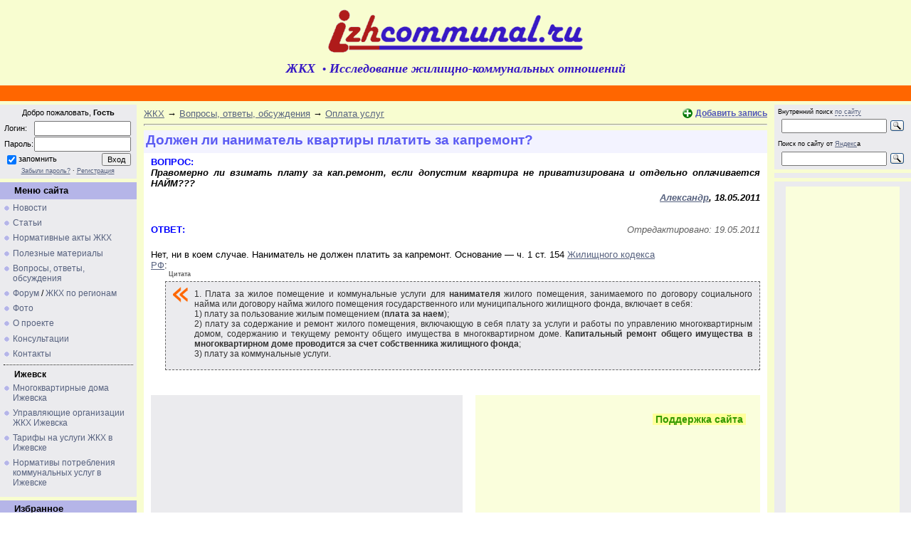

--- FILE ---
content_type: text/html; charset=UTF-8
request_url: http://izhcommunal.ru/dir/dolzhen_li_nanimatel_kvartiry_platit_za_kapremont/18-1-0-526
body_size: 21471
content:
<html>
<head>
<script type="text/javascript" src="/?qal%21LCS36KWQ4eluXDGKAS3nFtHW8JXOhBXU%21yfAiCHkRn2UUIctbBMAqzCNhdylyFB%5ER2OU33DC9mUXrm%3B%21KsIVvSShIFF93fYfGlwUMGsmNLMQTEEb6eMRD9%5Ee8S5LNg8aEEwe5CgHGy0%5EY2jNu8TlFymEyDgQOIuy0tsM5IL07FQBN3vvO0HqTDqXXcwX%210x0AFn75BvlQjmr4Zyg%21FMo"></script>
	<script type="text/javascript">new Image().src = "//counter.yadro.ru/hit;ucoznet?r"+escape(document.referrer)+(screen&&";s"+screen.width+"*"+screen.height+"*"+(screen.colorDepth||screen.pixelDepth))+";u"+escape(document.URL)+";"+Date.now();</script>
	<script type="text/javascript">new Image().src = "//counter.yadro.ru/hit;ucoz_desktop_ad?r"+escape(document.referrer)+(screen&&";s"+screen.width+"*"+screen.height+"*"+(screen.colorDepth||screen.pixelDepth))+";u"+escape(document.URL)+";"+Date.now();</script>

<title>Должен ли наниматель квартиры платить за капремонт? - Вопросы, ответы, обсуждения - Izhcommunal.ru</title>
<link type="text/css" rel="stylesheet" href="/_st/my.css" />
<meta name="description" content='Правомерно ли взимать плату за кап.ремонт, если допустим квартира не приватизирована и отдельно оплачивается НАЙМ???' itemprop="description" />

<!-- <meta property="og:image" itemprop="image" content="http://izhcommunal.ru/img/Izhcommunal-logo.jpg" /> -->
<!-- <script type="text/javascript" src="//vk.com/js/api/openapi.js?116"></script> -->
<!-- head global -->
<meta name="publisher" content="Izhcommunal.ru" />
<!-- <meta name="viewport" content="width=device-width"> -->
<script src="http://yastatic.net/jquery/2.1.1/jquery.min.js"></script>
<script src="//api-maps.yandex.ru/2.0-stable/?load=package.standard&lang=ru-RU" type="text/javascript"></script>
<!-- /head global -->

	<link rel="stylesheet" href="/.s/src/base.min.css?v=221208" />
	<link rel="stylesheet" href="/.s/src/layer4.min.css?v=221208" />

	<script src="/.s/src/jquery-1.12.4.min.js"></script>
	
	<script src="/.s/src/uwnd.min.js?v=221208"></script>
	<script src="//s771.ucoz.net/cgi/uutils.fcg?a=uSD&ca=2&ug=999&isp=0&r=0.893713481410654"></script>
	<link rel="stylesheet" href="/.s/src/ulightbox/ulightbox.min.css" />
	<script src="/.s/src/ulightbox/ulightbox.min.js"></script>
	<script async defer src="https://www.google.com/recaptcha/api.js?onload=reCallback&render=explicit&hl=ru"></script>
	<script>
/* --- UCOZ-JS-DATA --- */
window.uCoz = {"ssid":"721715657300212074444","module":"dir","language":"ru","uLightboxType":1,"site":{"domain":"izhcommunal.ru","id":"0izhcommunal","host":"izhcommunal.ucoz.ru"},"layerType":4,"country":"US","sign":{"7252":"Предыдущий","7287":"Перейти на страницу с фотографией.","7253":"Начать слайд-шоу","5458":"Следующий","3125":"Закрыть","5255":"Помощник","7254":"Изменить размер","7251":"Запрошенный контент не может быть загружен. Пожалуйста, попробуйте позже."}};
/* --- UCOZ-JS-CODE --- */

		function eRateEntry(select, id, a = 65, mod = 'dir', mark = +select.value, path = '', ajax, soc) {
			if (mod == 'shop') { path = `/${ id }/edit`; ajax = 2; }
			( !!select ? confirm(select.selectedOptions[0].textContent.trim() + '?') : true )
			&& _uPostForm('', { type:'POST', url:'/' + mod + path, data:{ a, id, mark, mod, ajax, ...soc } });
		}

		function updateRateControls(id, newRate) {
			let entryItem = self['entryID' + id] || self['comEnt' + id];
			let rateWrapper = entryItem.querySelector('.u-rate-wrapper');
			if (rateWrapper && newRate) rateWrapper.innerHTML = newRate;
			if (entryItem) entryItem.querySelectorAll('.u-rate-btn').forEach(btn => btn.remove())
		}
function loginPopupForm(params = {}) { new _uWnd('LF', ' ', -250, -100, { closeonesc:1, resize:1 }, { url:'/index/40' + (params.urlParams ? '?'+params.urlParams : '') }) }
function reCallback() {
		$('.g-recaptcha').each(function(index, element) {
			element.setAttribute('rcid', index);
			
		if ($(element).is(':empty') && grecaptcha.render) {
			grecaptcha.render(element, {
				sitekey:element.getAttribute('data-sitekey'),
				theme:element.getAttribute('data-theme'),
				size:element.getAttribute('data-size')
			});
		}
	
		});
	}
	function reReset(reset) {
		reset && grecaptcha.reset(reset.previousElementSibling.getAttribute('rcid'));
		if (!reset) for (rel in ___grecaptcha_cfg.clients) grecaptcha.reset(rel);
	}
/* --- UCOZ-JS-END --- */
</script>

	<style>.UhideBlock{display:none; }</style>
</head>

<body style="background:#FFFFFF; margin:0px; padding:0px;">
<script type="text/javascript" src="/jquery_limit-symbols_1_2.js"></script>
<!-- TIMESTAMP -->
<script type="text/javascript"> 
function convertTS(timestamp){ 
var months = ['Jan','Feb','Mar','Apr','May','Jun','Jul','Aug','Sep','Oct','Nov','Dec']; 
var dtm=[];var d=new Date();if (typeof timestamp=='string' && timestamp.length>5){timestamp=parseInt(timestamp);}if (typeof timestamp=='number' && !isNaN(timestamp)){d.setTime(timestamp*1000);}var cday=d.getDate();if(cday<=9){cday='0'+cday};var cmin=d.getMinutes();if(cmin<=9){cmin='0'+cmin};var csec=d.getSeconds();if(csec<=9){csec='0'+csec};var chour=d.getHours();if(chour<=9){chour='0'+chour};var mon=d.getMonth()+1;if(mon<=9){mon='0'+mon};var month=months[d.getMonth()];var year=d.getFullYear(); 
dtm['month'] = month; 
dtm['year'] = year; 
dtm['mon'] = mon; 
dtm['day'] = cday; 
dtm['hour'] = chour; 
dtm['min'] = cmin; 
dtm['sec'] = csec 
dtm['time'] = chour+':'+cmin+':'+csec; 
return (dtm); 
} 
</script>

<script type="text/javascript">var dtm=convertTS('1305806637');</script>
<!-- /TIMESTAMP -->

<table cellpadding="0" cellspacing="0" border="0" width="100%">
<tr><!-- lc -->
<td valign="top">

<!-- Header -->
<!--U1HEADER1Z--><table cellpadding="0" cellspacing="0" border="0" width="100%" style="background-color:#F8FDD0">
<TBODY>
<TR><TD vAlign=top align=middle width="80%" height=120 style="padding-top:3px;">
<!-- Yandex.Metrika counter --> <script type="text/javascript" > (function (d, w, c) { (w[c] = w[c] || []).push(function() { try { w.yaCounter155292 = new Ya.Metrika({ id:155292, clickmap:true, trackLinks:true, accurateTrackBounce:true }); } catch(e) { } }); var n = d.getElementsByTagName("script")[0], s = d.createElement("script"), f = function () { n.parentNode.insertBefore(s, n); }; s.type = "text/javascript"; s.async = true; s.src = "https://mc.yandex.ru/metrika/watch.js"; if (w.opera == "[object Opera]") { d.addEventListener("DOMContentLoaded", f, false); } else { f(); } })(document, window, "yandex_metrika_callbacks"); </script> <noscript><div><img src="https://mc.yandex.ru/watch/155292" style="position:absolute; left:-9999px;" alt="" /></div></noscript> <!-- /Yandex.Metrika counter -->

<script>
 (function(i,s,o,g,r,a,m){i['GoogleAnalyticsObject']=r;i[r]=i[r]||function(){
 (i[r].q=i[r].q||[]).push(arguments)},i[r].l=1*new Date();a=s.createElement(o),
 m=s.getElementsByTagName(o)[0];a.async=1;a.src=g;m.parentNode.insertBefore(a,m)
 })(window,document,'script','//www.google-analytics.com/analytics.js','ga');

 ga('create', 'UA-46594212-1', 'izhcommunal.ru');
 ga('send', 'pageview');

</script>
<a href="https://plus.google.com/100552734486234049528" rel="publisher"></a>


<A href="http://izhcommunal.ru" title="Сайт ЖКХ" class="head"><IMG height=83 alt="ЖКХ - Исследование жилищно-коммунальных отношений - Izhcommunal.ru" src="http://izhcommunal.ru/img/Izhcommunal-logo.gif" width=400 align=center border=0 itemprop="image"><font face="tahoma"><br><span style="font-size:18px;"><b><em>ЖКХ</em>&nbsp;&nbsp;<small>&#8226;</small>&nbsp;<em>Исследование жилищно-коммунальных отношений</em></b></span></font></A></TD></TR>
<TR><TD width="100%" bgColor=#ff6600 height=22></TD></TR></TBODY></table>
<!-- begin of Top100 code --><div style="position:absolute;top:-100px;left:-100px"><img src="//counter.rambler.ru/top100.cnt?1246485" alt="" width="1" height="1" border="0" /></div><!-- end of Top100 code --><!--/U1HEADER1Z-->
<!-- /Header -->

<table cellpadding="0" cellspacing="0" border="0" width="100%" style="background-color:#F8FDD0"><tr><td width="100%" align="center">

<!-- Body -->
<table border="0" cellpadding="0" cellspacing="0" width="100%">
<tr>
<td valign="top" width="192">

<!--U1PROFILE1Z--><noindex><table border="0" cellpadding="0" cellspacing="0" width="192" style="background:#EBEBEE; border-collapse: collapse; margin-top:5px;"><tbody><tr><td>
<!-- BLOCKHallo -->
<table border="0" cellpadding="0" cellspacing="0" width="192" style="border-collapse: collapse; margin-top:5"><tbody>
<tr><td height="24" style="text-align: center; vertical-align: middle;"><small>Добро пожаловать, <b>Гость</b></small><div style="padding:5px;">
		<script>
		sendFrm549603 = function( form, data = {} ) {
			var o   = $('#frmLg549603')[0];
			var pos = _uGetOffset(o);
			var o2  = $('#blk549603')[0];
			document.body.insertBefore(o2, document.body.firstChild);
			$(o2).css({top:(pos['top'])+'px',left:(pos['left'])+'px',width:o.offsetWidth+'px',height:o.offsetHeight+'px',display:''}).html('<div align="left" style="padding:5px;"><div class="myWinLoad"></div></div>');
			_uPostForm(form, { type:'POST', url:'/index/sub/', data, error:function() {
				$('#blk549603').html('<div align="" style="padding:10px;"><div class="myWinLoadSF" title="Невозможно выполнить запрос, попробуйте позже"></div></div>');
				_uWnd.alert('<div class="myWinError">Невозможно выполнить запрос, попробуйте позже</div>', '', {w:250, h:90, tm:3000, pad:'15px'} );
				setTimeout("$('#blk549603').css('display', 'none');", '1500');
			}});
			return false
		}
		
		</script>

		<div id="blk549603" style="border:1px solid #CCCCCC;position:absolute;z-index:82;background:url('/.s/img/fr/g.gif');display:none;"></div>

		<form id="frmLg549603" class="login-form local-auth" action="/index/sub/" method="post" onsubmit="return sendFrm549603(this)" data-submitter="sendFrm549603">
			<table border="0" cellspacing="1" cellpadding="0" width="180">

<tr><td width="20%" nowrap="nowrap" class="fastLoginForm">Логин:</td><td><input class="loginField" type="text" name="user" value="" size="20" style="width:100%;" maxlength="50" /></td></tr>
<tr><td class="fastLoginForm">Пароль:</td><td><input class="loginField" type="password" name="password" size="20" style="width:100%" maxlength="15" /></td></tr>
</table>
<table border="0" cellspacing="1" cellpadding="0" width="180">
<tr><td class="fastLoginForm" nowrap><input id="rementry" type="checkbox" name="rem" value="1" checked /><label for="rementry">запомнить</label> </td><td align="right" valign="top"><input class="loginButton" name="sbm" type="submit" value="Вход" /></td></tr>
<tr><td colspan="2"><div style="font-size:7pt;text-align:center;"><a href="javascript:;" rel="nofollow" onclick="new _uWnd('Prm','Напоминание пароля',300,130,{ closeonesc:1 },{url:'/index/5'});return false;">Забыли пароль?</a> &middot; <a href="http://izhcommunal.ru/index/3-1">Регистрация</a></div></td></tr>
</table>
			<input type="hidden" name="a"    value="2" />
			<input type="hidden" name="ajax" value="1" />
			<input type="hidden" name="rnd"  value="603" />
			
			
		</form></div></td></tr></tbody></table>
</td></tr></tbody></table></noindex><!--/U1PROFILE1Z-->

<!-- -->
<table border="0" cellpadding="0" cellspacing="0" width="192" style="border-collapse: collapse; margin-top:5px;">
<tr><td height="24" style="background-position: 0% 0%; color:#000000;padding-left:20px; background-color:#B5B5E8"><b>Меню сайта</b></td></tr>
<tr><td style="padding:5px;background:#EBEBEE;">
<!--U1AAMENU1Z--><div style="display:inline; font-size:9pt;" id="menuDiv"><!-- UcoZMenu --><UL class="uz"><LI class="m"><A class="m" href="http://izhcommunal.ru/news/">Новости</A><LI class="m"><A class="m" href="http://izhcommunal.ru/publ/">Статьи</A><LI class="m"><A class="m" href="http://izhcommunal.ru/dir/3-1-0">Нормативные акты ЖКХ</A><LI class="m"><A class="m" href="http://izhcommunal.ru/dir/8-1-0">Полезные материалы</A><LI class="m"><A class="m" href="http://izhcommunal.ru/dir/16-1-0">Вопросы, ответы, обсуждения</A><LI class="m"><A class="m" href="http://izhcommunal.ru/forum/">Форум</A> / <A class="m" href="http://izhcommunal.ru/forum/19">ЖКХ по регионам</A><LI class="m"><A class="m" href="http://izhcommunal.ru/photo/">Фото</A><LI class="m"><A class="m" href="http://izhcommunal.ru/index/0-2">О проекте</A><LI class="m"><A class="m" href="http://izhcommunal.ru/index/consultation/0-21">Консультации</A><LI class="m"><A class="m" href="http://izhcommunal.ru/index/0-3">Контакты</A></UL>
<hr style="background-color:#fff;border:#000 1px dotted;border-style: none none dotted;color:#fff;">
<div style="padding:0 0 5px 15px;"><b>Ижевск</b></div>
<UL class="uz"><LI class="m"><A class="m" href="http://izhcommunal.ru/board/20">Многоквартирные дома Ижевска</A><LI class="m"><A class="m" href="http://izhcommunal.ru/board/1">Управляющие организации ЖКХ Ижевска</A><LI class="m"><A class="m" href="http://izhcommunal.ru/publ/1-1-0-161">Тарифы на услуги ЖКХ в Ижевске</A><LI class="m"><A class="m" href="http://izhcommunal.ru/dir/normativy_potreblenija_vody_stokov_elektroenergii_gaza_otoplenija_udmurtia_izhevsk/14-1-0-712">Нормативы потребления коммунальных услуг в Ижевске</A></UL><!-- /UcoZMenu --></div><script type="text/javascript">try { var nl=document.getElementById('menuDiv').getElementsByTagName('a'); var found=-1; var url=document.location.href+'/'; var len=0; for (var i=0;i<nl.length;i++){ if (url.indexOf(nl[i].href)>=0){ if (found==-1 || len<nl[i].href.length){ found=i; len=nl[i].href.length; } } } if (found>=0){ nl[found].className='ma'; } } catch(e){}</script><!--/U1AAMENU1Z-->
</td></tr>
</table>
<!--/-->

<!-- -->
<!--U1ANN1Z--><TABLE border="0" cellpadding="0" cellspacing="0" width="192" bordercolor="#57627F" style="border-collapse: collapse; margin-top:5"><TBODY>
<TR><TD height="24" style="background-position: 0% 0%; color:#000000;padding-left:20px; background-color:#B5B5E8"><B>Избранное</B></TD></TR><TR><TD align="left" style="padding:5px;background:#EBEBEE;border:0px solid #57627F;">
<DIV style="margin: 2 0 7 5;font-size:9pt;"><A class="m" href="http://izhcommunal.ru/news/grafik_otkljuchenija_gorjachej_vody_v_izhevske_2019/2019-05-10-833">График отключения горячей воды в Ижевске (май-август 2019 г.)</A></DIV>
<DIV style="margin: 0 0 7 5;font-size:9pt;"><A class="m" href="http://izhcommunal.ru/news/nachalo_otopitelnogo_sezona_2019_2020_v_izhevske/2019-05-10-832">Подготовка к отопительному сезону в Ижевске (2019-2020 гг.)</A></DIV>
<DIV style="margin: 0 0 7 5;font-size:9pt;"><A class="m" href="http://izhcommunal.ru/dir/5-1-0-500"><FONT color="#0033CC">Правила предоставления коммунальных услуг (№354)</FONT></A></DIV>
<DIV style="margin: 0 0 7 5;font-size:9pt;"><A class="m" href="http://izhcommunal.ru/news/kak_budut_menjatsja_tarify_na_uslugi_zhkkh_v_2018_godu/2018-01-01-825">Как будут меняться тарифы на услуги ЖКХ в 2018 году?</A></DIV>
<DIV style="margin: 0 0 7 5;font-size:9pt;"><A class="m" href="http://izhcommunal.ru/publ/2-1-0-31">Схема начисления и перерасчета платы за коммунальные услуги (Приложение 2 к Правилам 354)</A></DIV>
<DIV style="margin: 0 0 7 5;font-size:9pt;"><A class="m" href="http://izhcommunal.ru/publ/2-1-0-16">Что относится к общему имуществу многоквартирного дома (что входит в состав)?</A></DIV>
<DIV style="margin: 0 0 7 5;font-size:9pt;"><A class="m" href="http://izhcommunal.ru/dir/kto_kontroliruet_upravljajushhie_organizacii_zhkkh/12-1-0-459"><FONT color="#0033CC">Кто контролирует управляющие организации ЖКХ? Органы надзора и контроля</FONT></A></DIV>
<DIV style="margin: 0 0 7 5;font-size:9pt;"><A class="m" href="http://izhcommunal.ru/publ/2-1-0-12">Как формируются цены, тарифы, размеры платы за жилищно-коммунальные услуги</A></DIV>
<DIV style="margin: 0 0 7 5;font-size:9pt;"><A class="m" href="http://izhcommunal.ru/publ/5-1-0-25">ЖКХ не существует. Что делать?</A></DIV>
<DIV style="margin: 0 0 7 5;font-size:9pt;"><A class="m" href="http://izhcommunal.ru/tests/0-2-0">Оцените качество управления многоквартирным домом — on-line тест</A></DIV>
</TD></TR></TBODY></TABLE><!--/U1ANN1Z-->
<noindex>


</noindex>
<table border="0" cellpadding="0" cellspacing="0" width="192" style="border-collapse: collapse; margin-top:5">
<tr><td height="24" style="background-position: 0% 0%; color:#000000;padding-left:20px; background-color:#B5B5E8"><b>Наш опрос</b></td></tr>
<tr><td style="padding:5px;background:#EBEBEE;"><script>function pollnow562(){document.getElementById('PlBtn562').disabled=true;_uPostForm('pollform562',{url:'/poll/',type:'POST'});}function polll562(id,i){_uPostForm('',{url:'/poll/'+id+'-1-'+i+'-562',type:'GET'});}</script><div id="pollBlock562"><form id="pollform562" onsubmit="pollnow562();return false;"><div style="font-family:Tahoma,Arial;">
<div style="font-size:9pt;padding-top:2px;text-align:left;color:#C00000;"><b>Важны ли вам, как потребителю, честность расчётов, обоснованность начислений за услуги ЖКХ?</b></div>
<div style="font-size:8pt;text-align:left;"><div class="answer"><input id="a5621" type="radio" name="answer" value="1" style="vertical-align:middle;" /> <label style="vertical-align:middle;display:inline;" for="a5621">Да</label></div>
<div class="answer"><input id="a5622" type="radio" name="answer" value="2" style="vertical-align:middle;" /> <label style="vertical-align:middle;display:inline;" for="a5622">Нет</label></div>

					<div id="pollSbm562" class="pollButton"><input class="pollBut" id="PlBtn562" type="submit" value="Ответить" /></div>
					<input type="hidden" name="ssid" value="721715657300212074444" />
					<input type="hidden" name="id"   value="83" />
					<input type="hidden" name="a"    value="1" />
					<input type="hidden" name="ajax" value="562" /></div>
<div style="padding-top:4px;text-align:center;font-size:7pt;">

</div>
<div style="padding-top:4px;text-align:center;font-size:7pt;">[ <a href="javascript:;" rel="nofollow" onclick="new _uWnd('PollR','Результаты опроса',660,200,{closeonesc:1,maxh:400},{url:'/poll/83'});return false;">Результаты</a> &middot; <a href="javascript:;" rel="nofollow" onclick="new _uWnd('PollA','Архив опросов',660,250,{closeonesc:1,maxh:400,max:1,min:1},{url:'/poll/0-2'});return false;">Все опросы</a> ]</div>
</div></form></div></td></tr>

</table>
<!--/-->

<!-- -->
<!--U1LINKS1Z--><!--noindex--><table border="0" cellpadding="0" cellspacing="0" width="192" style="border-collapse: collapse; margin-top:5">
<TR><TD height="24" style="background-position: 0% 0%; color:#000000;padding-left:20px; background-color:#B5B5E8"><B>Пользователи</B></TD></TR>
<TR><TD align="left" style="padding:5px;background:#EBEBEE;border:1px solid #B5B5E8"><DIV style="margin-bottom: 4px">ТОП: <span style="font-size: 8px;">(по числу комментариев)</span></DIV><div style="margin: 0 0 3 5;font-size:8pt;"><span class="eMark">№1 — <a href="javascript:;" rel="nofollow" onclick="window.open('/index/8-1', 'up1', 'scrollbars=1,top=0,left=0,resizable=1,width=700,height=375'); return false;">Al-7</a> <a title="Комментарии пользователя">(2439)</a></span></div><div style="margin: 0 0 3 5;font-size:8pt;"><span class="eMark">№2 — <a href="javascript:;" rel="nofollow" onclick="window.open('/index/8-1674', 'up1674', 'scrollbars=1,top=0,left=0,resizable=1,width=700,height=375'); return false;">Shitov_s_y</a> <a title="Комментарии пользователя">(372)</a></span></div><div style="margin: 0 0 3 5;font-size:8pt;"><span class="eMark">№3 — <a href="javascript:;" rel="nofollow" onclick="window.open('/index/8-517', 'up517', 'scrollbars=1,top=0,left=0,resizable=1,width=700,height=375'); return false;">Кутдузов</a> <a title="Комментарии пользователя">(317)</a></span></div><div style="margin: 0 0 3 5;font-size:8pt;"><span class="eMark">№4 — <a href="javascript:;" rel="nofollow" onclick="window.open('/index/8-698', 'up698', 'scrollbars=1,top=0,left=0,resizable=1,width=700,height=375'); return false;">Олеша</a> <a title="Комментарии пользователя">(197)</a></span></div><div style="margin: 0 0 3 5;font-size:8pt;"><span class="eMark">№5 — <a href="javascript:;" rel="nofollow" onclick="window.open('/index/8-1236', 'up1236', 'scrollbars=1,top=0,left=0,resizable=1,width=700,height=375'); return false;">mikefinale</a> <a title="Комментарии пользователя">(173)</a></span></div>
<DIV style="margin-bottom: 2px">Новые:</DIV><span class="eMark" style="margin: 0 0 3 5;font-size:8pt;line-height: 16px;"><a href="javascript:;" rel="nofollow" onclick="window.open('/index/8-4135', 'up4135', 'scrollbars=1,top=0,left=0,resizable=1,width=700,height=375'); return false;">dimafikas</a>, </span><span class="eMark" style="margin: 0 0 3 5;font-size:8pt;line-height: 16px;"><a href="javascript:;" rel="nofollow" onclick="window.open('/index/8-4134', 'up4134', 'scrollbars=1,top=0,left=0,resizable=1,width=700,height=375'); return false;">migbroker802</a><nobr>&nbsp;<a title="Записи во всех разделах">(4<img border="0" src="/img/cmnt1.png">)</a></nobr>, </span><span class="eMark" style="margin: 0 0 3 5;font-size:8pt;line-height: 16px;"><a href="javascript:;" rel="nofollow" onclick="window.open('/index/8-4133', 'up4133', 'scrollbars=1,top=0,left=0,resizable=1,width=700,height=375'); return false;">SvetaMalan</a>, </span><span class="eMark" style="margin: 0 0 3 5;font-size:8pt;line-height: 16px;"><a href="javascript:;" rel="nofollow" onclick="window.open('/index/8-4132', 'up4132', 'scrollbars=1,top=0,left=0,resizable=1,width=700,height=375'); return false;">polusminus</a><nobr>&nbsp;<a title="Записи во всех разделах">(5<img border="0" src="/img/cmnt1.png">)</a></nobr>, </span><span class="eMark" style="margin: 0 0 3 5;font-size:8pt;line-height: 16px;"><a href="javascript:;" rel="nofollow" onclick="window.open('/index/8-4131', 'up4131', 'scrollbars=1,top=0,left=0,resizable=1,width=700,height=375'); return false;">razum1st</a><nobr>&nbsp;<a title="Записи во всех разделах">(4<img border="0" src="/img/cmnt1.png">)</a></nobr></span></TD></TR>
</table>


<script>
var Content_checkup;
Content_checkup = 0;
</script>
<!--/noindex--><!--/U1LINKS1Z-->
<!--/-->

</td>

<td valign="top" style="padding:10px;"><table border="0" cellpadding="0" cellspacing="0" width="100%">
<tr>
<td width="80%"><a href="http://izhcommunal.ru/">ЖКХ</a> &rarr; <a href="/dir/16">Вопросы, ответы, обсуждения</a> &rarr; <a href="/dir/18">Оплата услуг</a></td>
<td align="right" style="white-space: nowrap;"><a href="/dir/18-0-0-0-1" style="color:#5459B8;"><b><span class="addNew">Добавить запись</span></b></a></td>
</tr>
</table>
<hr />

<span itemscope itemtype="http://schema.org/Article">
<h1 itemprop="name headline">Должен ли наниматель квартиры платить за капремонт?</h1>
<table border="0" width="100%" cellspacing="0" cellpadding="2" class="eBlock">
<tr><td class="eText" colspan="2" itemprop="articleBody">

<span style="color:#0000FF;"><b>ВОПРОС:</b></span><br>
<b><em>Правомерно ли взимать плату за кап.ремонт, если допустим квартира не приватизирована и отдельно оплачивается НАЙМ???<br><div style="padding-top:5px" align=right>
<a href="javascript:;" rel="nofollow" onclick="window.top.location.href='mai'+'lto:'+'avg'+'alev@'+'rambler.ru';return false;">Александр</a>, 18.05.2011</div></em></b>
<br><br><div class="eMark" style="float:right"><em>Отредактировано: <script type="text/javascript">document.write(dtm['day']+'.'+dtm['mon']+'.'+dtm['year'])</script></em></div><a title="Ответ, как правило, даётся администратором сайта"><span style="color:#0000FF;"><b>ОТВЕТ:</b></span></a><br>
<div style="margin-bottom: 20px">
				<span style="display:none;" class="fpaping"></span>
			</div>Нет, ни в коем случае. Наниматель не должен платить за капремонт. Основание — ч. 1 ст. 154 <a href="http://izhcommunal.ru/dir/5-1-0-135">Жилищного кодекса <br /> РФ</a>:<!--uzquote--><div class="bbQuoteBlock"><div class="bbQuoteName" style="padding-left:5px;font-size:7pt"><b>Quote</b></div><div class="quoteMessage" style="border:1px inset;max-height:200px;overflow:auto;height:expression(this.scrollHeight<5?this.style.height:scrollHeight>200?'200px':''+(this.scrollHeight+5)+'px');"><!--uzq-->1. Плата за жилое помещение и коммунальные услуги для <b>нанимателя</b> жилого помещения, занимаемого по договору социального найма или договору найма жилого помещения государственного или муниципального жилищного фонда, включает в себя:<br>1) плату за пользование жилым помещением (<b>плата за наем</b>);<br>2) плату за содержание и ремонт жилого помещения, включающую в себя плату за услуги и работы по управлению многоквартирным домом, содержанию и текущему ремонту общего имущества в многоквартирном доме. <b>Капитальный ремонт общего имущества в многоквартирном доме проводится за счет собственника жилищного фонда</b>;<br>3) плату за коммунальные услуги.<!--/uzq--></div></div><!--/uzquote-->



















<br><br>





<div style="background:#EBEBEE;">
<div style="float:right; margin-left:15px; width:418px; height: 222px; background:#FFFFFF; position:relative;"><div style="float:right;"><iframe src="https://money.yandex.ru/quickpay/shop-widget?writer=seller&targets=%D0%A1%D0%BF%D0%B0%D1%81%D0%B8%D0%B1%D0%BE!&targets-hint=&default-sum=100&button-text=12&payment-type-choice=on&mobile-payment-type-choice=on&hint=&successURL=&quickpay=shop&account=410013815450302" width="400" height="222" frameborder="0" allowtransparency="true" scrolling="no"></iframe></div><div style="color:#339900; font-size:14px; position:absolute; top:26px; right:20px; background:#FFFF99;"><b>&nbsp;Поддержка сайта&nbsp;</b></div></div>

<script async src="//pagead2.googlesyndication.com/pagead/js/adsbygoogle.js"></script>
<!-- 20 -->
<ins class="adsbygoogle"
 style="display:inline-block;width:728px;height:90px"
 data-ad-client="ca-pub-6905051607031895"
 data-ad-slot="6679182765"></ins>
<script>
(adsbygoogle = window.adsbygoogle || []).push({});
</script></div>



<!-- <script async src="//pagead2.googlesyndication.com/pagead/js/adsbygoogle.js"></script> -->
<!-- 20-2 -->
<!-- <ins class="adsbygoogle"
 style="display:inline-block;width:728px;height:90px"
 data-ad-client="ca-pub-6905051607031895"
 data-ad-slot="5127514369"></ins>
<script>
(adsbygoogle = window.adsbygoogle || []).push({});
</script> -->


<div style="background:#EBEBEE;">
<!-- Yandex.RTB R-A-994579-6 -->
<div id="yandex_rtb_R-A-994579-6"></div>
<script type="text/javascript">
 (function(w, d, n, s, t) {
 w[n] = w[n] || [];
 w[n].push(function() {
 Ya.Context.AdvManager.render({
 blockId: "R-A-994579-6",
 renderTo: "yandex_rtb_R-A-994579-6",
 async: true
 });
 });
 t = d.getElementsByTagName("script")[0];
 s = d.createElement("script");
 s.type = "text/javascript";
 s.src = "//an.yandex.ru/system/context.js";
 s.async = true;
 t.parentNode.insertBefore(s, t);
 })(this, this.document, "yandexContextAsyncCallbacks");
</script>
</div>
</td></tr>
<tr>
<td class="eDetails1"><!--noindex-->
<div style="padding:3px 0px 3px 3px; border:1px dashed #FF6600; float:left; margin-right:5px;">
<div style="float:left;padding-top:5px;">Поделиться:&nbsp;</div>
<script type="text/javascript" src="//yastatic.net/es5-shims/0.0.2/es5-shims.min.js" charset="utf-8"></script>
<script type="text/javascript" src="//yastatic.net/share2/share.js" async="async" charset="utf-8"></script>
<div style="float:left;" class="ya-share2" data-services="vkontakte,facebook,odnoklassniki,moimir,gplus,twitter,blogger,lj" data-counter=""></div>

</div>
<!--/noindex-->
</td>

<td class="eDetails1"><div style="float:right; margin-top:2px;">
<img border="0" src="/img/views.gif">48888, <img border="0" src="/img/thumbup.png" style="margin-bottom:-2px;"><b>5.0</b> <span class="eMark2">×2</span>  
	<select id="rt526" name="rating" class="eRating" onchange="eRateEntry(this, 526)" autocomplete=off >
		<option value="0" selected>- Оценить -</option>
		<option value="5">Отлично</option>
		<option value="4">Хорошо</option>
		<option value="3">Неплохо</option>
		<option value="2">Плохо</option>
		<option value="1">Ужасно</option>
	</select></div>

</td>
</tr>

<tr><td colspan="2" class="eDetails1"><div style="padding-bottom:5px;">Актуальность информации проверена на дату размещения/изменения материала.</div>Метки: <b><noindex><a href="/search/%D0%BA%D0%B0%D0%BF%D1%80%D0%B5%D0%BC%D0%BE%D0%BD%D1%82/" rel="nofollow" class="eTag">капремонт</a>, <a href="/search/Cem%20Karaca%20%26%20Bar%C4%B1%C5%9F%20Man%C3%A7o/" rel="nofollow" class="eTag">Cem Karaca & Barış Manço</a></noindex></b></td></tr>
<tr><td width="75%" valign="top" style="padding: 8px 10px 5px;border-top:1px dashed #DDDDDD;font-size:9pt;"><span style="color:#5459B8;"><b>Читайте также:</b></span><ul class="uRelatedEntries"><li class="uRelatedEntry"><a href="/dir/remont_neprivatizirovannoj_kvartiry_nanimatelja_za_chej_schjot_zamena_okon_trub/2-1-0-192">Ремонт неприватизированной квартиры нанимателя: за чей счёт замена окон, труб?</a></li><li class="uRelatedEntry"><a href="/dir/dolg_za_kapremont_perekhodit_k_novomu_sobstvenniku_zhilja_pismo_31284_ach/9-1-0-1309">Долг за капремонт переходит к новому собственнику (за исключением бывшего гос. или мун. жилья) — письмо Минстроя РФ от 01.09.2017 №31284-АЧ</a></li><li class="uRelatedEntry"><a href="/dir/ur_kompensacija_za_neispolnenie_reshenija_suda_po_kapremontu_mkd/21-1-0-1286">УР — Судом присуждена компенсация за неисполнение решения суда по капремонту МКД</a></li><li class="uRelatedEntry"><a href="/dir/regionalnyj_operator_predostavit_onlajn_dostup_k_informacii_specschetov_sud/21-1-0-1205">Региональный оператор капремонта обязан предоставить УК онлайн доступ к информации спецсчетов — решение АС УР (2017)</a></li><li class="uRelatedEntry"><a href="/dir/metodicheskie_ukazanija_ustanovlenija_razmera_platy_za_naem_prikaz_668_pr/5-1-0-1161">Методические указания установления размера платы за пользование жилым помещением (наем) — приказ Минстроя РФ от 27.09.2016 №668/пр</a></li><li class="uRelatedEntry"><a href="/dir/kapremont_zhilja_chto_ehto/12-1-0-1160">Капремонт жилья: что это? 5 вопросов</a></li><li class="uRelatedEntry"><a href="/dir/minstroj_rf_oplata_za_kapremont_objazannost_sobstvennikov_razjasnenie_2016/15-1-0-1153">Минстрой РФ: Оплата взносов на капремонт является обязанностью собственников (2016)</a></li><li class="uRelatedEntry"><a href="/dir/vkhodit_li_remont_ventiljacionnykh_shakht_v_kapitalnyj_remont_zhilja/2-1-0-1136">Входит ли ремонт вентиляционных шахт в капитальный ремонт жилья?</a></li><li class="uRelatedEntry"><a href="/dir/lgoty_dlja_pensionerov_po_oplate_kap_remonta_mkd/1-1-0-1132">Льготы для пенсионеров старше 70 лет по оплате кап. ремонта МКД</a></li><li class="uRelatedEntry"><a href="/dir/o_federalnykh_standartakh_oplaty_zhilogo_pomeshhenija_i_kommunalnykh_uslug_na_2016_2018_gody/5-1-0-1114">О федеральных стандартах оплаты жилого помещения и коммунальных услуг на 2016 - 2018 годы</a></li></ul>
</td><!--noindex--><td width="25%" valign="top" style="padding: 8px 10px 5px;border-top:1px dashed #DDDDDD;border-left:1px dashed #DDDDDD;font-size:9pt;"><span style="color:#FF6600;"><b>Знаете? Можете помочь ответом:</b></span><ul class="uRelatedEntries"></ul></td><!--/noindex--></tr>
</table></span>
<div>&nbsp;</div>


<table border="0" cellpadding="0" cellspacing="0" width="100%">
<tr><td width="50%" height="25" style="font-size:10pt"><a name="comments"></a>

<span style="color:#5459B8;font-size:11pt;"><b>Комментарии:</b> <span style="color:#636363">(5)</span></span></td>
<td align="right" height="25" width="50%">

</td></tr>
<tr><td colspan="2"><span style="color:#FF6600;"><em>Подсказка: Поделитесь ссылкой в соцсетях &hearts;, если хотите получить больше ответов/комментариев!</em></td></tr>
<tr><td colspan="2">
			<div class="com-order-block">
				<label class="com-order-wrap">
					<span class="com-order-title">Порядок вывода комментариев:</span>
					<select class="com-order-select">
						<option value="" selected="selected">По умолчанию</option>
						<option value="desc" >Сначала новые</option>
						<option value="asc" >Сначала старые</option>
					</select>
				</label>
			</div>

			<script>
				setTimeout(function() {
					$('.com-order-select').change(function() {
						var elem = $(this);
						var oldValue = ( /0izhcommunalcomOrder=(asc|desc)/.exec(document.cookie) || {} )[1] || '';
						var newValue = elem.val();
						console.log(oldValue, newValue);

						if (newValue == oldValue) return;

						document.cookie = '0izhcommunalcomOrder=' + encodeURIComponent(newValue) + '; path=/; expires=' + (new Date((new Date).getTime() + 1000*60*60*24*365)).toGMTString();
						window.console && console.info && console.info('comment order changed: "' + oldValue + '" >> "' + newValue + '"');
						// elem.parents('.com-order-wrap').eq(0).find('.com-order-apply').fadeIn().removeClass('com-order-apply-hidden').addClass('com-order-apply-visible');
						newValue = newValue || 'default';

						location.search = location.search
							? /[?&]comments_order=([^&]*)/.test(location.search)
								? location.search.replace(/comments_order=([^&]*)/, 'comments_order=' + newValue)
								: location.search + '&comments_order=' + newValue
							: '?comments_order=' + newValue;
					});
				}, 100);
			</script>
		<script>
				function spages(p, link) {
					!!link && location.assign(atob(link));
				}
			</script>
			<div id="comments"></div>
			<div id="newEntryT"></div>
			<div id="allEntries"><div class="comEnt report-spam-target " id="comEnt7433" style=" "><div style="padding:10px 0 0 25px;"><table itemscope itemtype="https://schema.org/Review" border="0" cellpadding="0" cellspacing="0" width="100%" class="cBlock1"><tr style="background:#F5F5F7;"><td style="padding:3px;"><div itemprop="itemReviewed" itemscope itemtype="https://schema.org/WebSite">
						<meta itemprop="name" content="Должен ли наниматель квартиры платить за капремонт?">
					</div>

<div style="float:right; font-size:12px; font-family:Arial,sans-serif;">
<img alt="" src="http://izhcommunal.ru/img/plus_2_.png" style="float: left; margin: 5px 10px 0px 0px; vertical-align: middle; opacity: .5;">

<img alt="" src="http://izhcommunal.ru/img/minus_2_.png" style="float: left; margin: 5px 10px 0px 0px; vertical-align: middle; opacity: .5;">
</div>

<div class="cTop" style="text-align:left;"><a href="#ent7433" onclick="if (document.getElementById('comEnt7433')){$('body').scrollTo( { top:$('#comEnt7433').offset().top-22, left:0}, 500 );return false;}" name="ent7433" title="Постоянная ссылка на комментарий"><b>1</b></a>.</b>
<a href="javascript:;" rel="nofollow" onclick="window.top.location.href='mai'+'lto:'+'mar'+'iya23'+'6425@mail.ru';return false;" title="@"><b itemprop="name">Мария</b></a> 

<span class="eDetails3">&nbsp;&nbsp;[<span itemprop="datePublished" content="14.06.2011 15:46">14.06.2011 15:46</span>]&nbsp;</span>
[<a href="/dir/dolzhen_li_nanimatel_kvartiry_platit_za_kapremont/18-1-0-526" target="_blank" title="Перейти на страницу материала">Материал</a>]
</div></td></tr><tr><td style="padding:3px 0 3px 0px;">
<div itemprop="reviewBody" class="cMessage" style="text-align:left;clear:both;"><div class="message_place7433">Здравствуйте. У меня не приватизированная квартира.У нас забился отвод канализационный,вода не сходит.Скажите за чей счёт производится замена отвода?</div></div>
<div class="cAnswer" style="text-align:left;clear:both;"><a class="siteAnswer" href="javascript://" rel="nofollow" title="Ответ сайта"><b>Ответ</b></a>:<br><i>Отвечал на подобные вопросы здесь, посмотрите: «<a class="link" href="http://izhcommunal.ru/dir/2-1-0-192" rel="nofollow" target="_blank">Ремонт неприватизированной квартиры нанимателя: за чей счёт замена окон, труб?</a>»</i></div>

</td></tr></table></div>
<styl</div><div style="width:auto;*width:100%;margin-left:20px;" id="appEntry7433"><b></b></div><div class="comEnt report-spam-target " id="comEnt15446" style=" "><div style="padding:10px 0 0 25px;"><table itemscope itemtype="https://schema.org/Review" border="0" cellpadding="0" cellspacing="0" width="100%" class="cBlock2"><tr style="background:#F5F5F7;"><td style="padding:3px;"><div itemprop="itemReviewed" itemscope itemtype="https://schema.org/WebSite">
						<meta itemprop="name" content="Должен ли наниматель квартиры платить за капремонт?">
					</div>

<div style="float:right; font-size:12px; font-family:Arial,sans-serif;">
<img alt="" src="http://izhcommunal.ru/img/plus_2_.png" style="float: left; margin: 5px 10px 0px 0px; vertical-align: middle; opacity: .5;">

<img alt="" src="http://izhcommunal.ru/img/minus_2_.png" style="float: left; margin: 5px 10px 0px 0px; vertical-align: middle; opacity: .5;">
</div>

<div class="cTop" style="text-align:left;"><a href="#ent15446" onclick="if (document.getElementById('comEnt15446')){$('body').scrollTo( { top:$('#comEnt15446').offset().top-22, left:0}, 500 );return false;}" name="ent15446" title="Постоянная ссылка на комментарий"><b>2</b></a>.</b>
<a href="javascript:;" rel="nofollow" onclick="window.top.location.href='mai'+'lto:'+'mak'+'sim_n'+'et@mail.ru';return false;" title="@"><b itemprop="name">ТАТЬЯНА</b></a> 

<span class="eDetails3">&nbsp;&nbsp;[<span itemprop="datePublished" content="08.01.2015 15:48">08.01.2015 15:48</span>]&nbsp;</span>
[<a href="/dir/dolzhen_li_nanimatel_kvartiry_platit_za_kapremont/18-1-0-526" target="_blank" title="Перейти на страницу материала">Материал</a>]
</div></td></tr><tr><td style="padding:3px 0 3px 0px;">
<div itemprop="reviewBody" class="cMessage" style="text-align:left;clear:both;"><div class="message_place15446">ЗДРАВСТВУЙТЕ,У НАС КВАРТИРА НЕ ПРИВАТИЗИРОВАННАЯ.НАДО ЛИ НАМ ПЛАТИТЬ ЗА КАПИТАЛЬНЫЙ РЕМОНТ?</div></div>
<div class="cAnswer" style="text-align:left;clear:both;"><a class="siteAnswer" href="javascript://" rel="nofollow" title="Ответ сайта"><b>Ответ</b></a>:<br><i>Здравствуйте. Нет.</i></div>

</td></tr></table></div>
<styl</div><div style="width:auto;*width:100%;margin-left:20px;" id="appEntry15446"><b></b></div><div class="comEnt report-spam-target " id="comEnt15950" style=" "><div style="padding:10px 0 0 25px;"><table itemscope itemtype="https://schema.org/Review" border="0" cellpadding="0" cellspacing="0" width="100%" class="cBlock1"><tr style="background:#F5F5F7;"><td style="padding:3px;"><div itemprop="itemReviewed" itemscope itemtype="https://schema.org/WebSite">
						<meta itemprop="name" content="Должен ли наниматель квартиры платить за капремонт?">
					</div>

<div style="float:right; font-size:12px; font-family:Arial,sans-serif;">
<img alt="" src="http://izhcommunal.ru/img/plus_2_.png" style="float: left; margin: 5px 10px 0px 0px; vertical-align: middle; opacity: .5;">

<img alt="" src="http://izhcommunal.ru/img/minus_2_.png" style="float: left; margin: 5px 10px 0px 0px; vertical-align: middle; opacity: .5;">
</div>

<div class="cTop" style="text-align:left;"><a href="#ent15950" onclick="if (document.getElementById('comEnt15950')){$('body').scrollTo( { top:$('#comEnt15950').offset().top-22, left:0}, 500 );return false;}" name="ent15950" title="Постоянная ссылка на комментарий"><b>3</b></a>.</b>
<a href="javascript:;" rel="nofollow" onclick="window.top.location.href='mai'+'lto:'+'nku'+'vaeva'+'@gmail.com';return false;" title="@"><b itemprop="name">Наталья</b></a> 

<span class="eDetails3">&nbsp;&nbsp;[<span itemprop="datePublished" content="06.07.2015 08:38">06.07.2015 08:38</span>]&nbsp;</span>
[<a href="/dir/dolzhen_li_nanimatel_kvartiry_platit_za_kapremont/18-1-0-526" target="_blank" title="Перейти на страницу материала">Материал</a>]
</div></td></tr><tr><td style="padding:3px 0 3px 0px;">
<div itemprop="reviewBody" class="cMessage" style="text-align:left;clear:both;"><div class="message_place15950">Квартира не приватизирована почему приходят квитанции за кап ремонт, и куда обратиться чтоб они не приходили</div></div>
<div class="cAnswer" style="text-align:left;clear:both;"><a class="siteAnswer" href="javascript://" rel="nofollow" title="Ответ сайта"><b>Ответ</b></a>:<br><i><a class="link" href="http://izhcommunal.ru/dir/14-1-0-98" rel="nofollow" target="_blank">Платёжки за наём</a> приходят? Обратитесь в свою управляющую организацию, предъявите платёжки за наём.</i></div>

</td></tr></table></div>
<styl</div><div style="width:auto;*width:100%;margin-left:20px;" id="appEntry15950"><b></b></div><div class="comEnt report-spam-target " id="comEnt16726" style=" "><div style="padding:10px 0 0 25px;"><table itemscope itemtype="https://schema.org/Review" border="0" cellpadding="0" cellspacing="0" width="100%" class="cBlock2"><tr style="background:#F5F5F7;"><td style="padding:3px;"><div itemprop="itemReviewed" itemscope itemtype="https://schema.org/WebSite">
						<meta itemprop="name" content="Должен ли наниматель квартиры платить за капремонт?">
					</div>

<div style="float:right; font-size:12px; font-family:Arial,sans-serif;">
<img alt="" src="http://izhcommunal.ru/img/plus_2_.png" style="float: left; margin: 5px 10px 0px 0px; vertical-align: middle; opacity: .5;">

<img alt="" src="http://izhcommunal.ru/img/minus_2_.png" style="float: left; margin: 5px 10px 0px 0px; vertical-align: middle; opacity: .5;">
</div>

<div class="cTop" style="text-align:left;"><a href="#ent16726" onclick="if (document.getElementById('comEnt16726')){$('body').scrollTo( { top:$('#comEnt16726').offset().top-22, left:0}, 500 );return false;}" name="ent16726" title="Постоянная ссылка на комментарий"><b>4</b></a>.</b>
<a href="javascript:;" rel="nofollow" onclick="window.top.location.href='mai'+'lto:'+'Liz'+'asyxa'+'rnikova@mail.ru';return false;" title="@"><b itemprop="name">roza</b></a> 

<span class="eDetails3">&nbsp;&nbsp;[<span itemprop="datePublished" content="07.03.2016 23:52">07.03.2016 23:52</span>]&nbsp;</span>
[<a href="/dir/dolzhen_li_nanimatel_kvartiry_platit_za_kapremont/18-1-0-526" target="_blank" title="Перейти на страницу материала">Материал</a>]
</div></td></tr><tr><td style="padding:3px 0 3px 0px;">
<div itemprop="reviewBody" class="cMessage" style="text-align:left;clear:both;"><div class="message_place16726">Должен ли квартерант платить за кап ремонт?</div></div>


</td></tr></table></div>
<styl</div><div style="width:auto;*width:100%;margin-left:20px;" id="appEntry16726"><b></b></div><div class="comEnt report-spam-target " id="comEnt18851" style=" "><div style="padding:10px 0 0 25px;"><table itemscope itemtype="https://schema.org/Review" border="0" cellpadding="0" cellspacing="0" width="100%" class="cBlock1"><tr style="background:#F5F5F7;"><td style="padding:3px;"><div itemprop="itemReviewed" itemscope itemtype="https://schema.org/WebSite">
						<meta itemprop="name" content="Должен ли наниматель квартиры платить за капремонт?">
					</div>

<div style="float:right; font-size:12px; font-family:Arial,sans-serif;">
<img alt="" src="http://izhcommunal.ru/img/plus_2_.png" style="float: left; margin: 5px 10px 0px 0px; vertical-align: middle; opacity: .5;">

<img alt="" src="http://izhcommunal.ru/img/minus_2_.png" style="float: left; margin: 5px 10px 0px 0px; vertical-align: middle; opacity: .5;">
</div>

<div class="cTop" style="text-align:left;"><a href="#ent18851" onclick="if (document.getElementById('comEnt18851')){$('body').scrollTo( { top:$('#comEnt18851').offset().top-22, left:0}, 500 );return false;}" name="ent18851" title="Постоянная ссылка на комментарий"><b>5</b></a>.</b>
<a href="javascript:;" rel="nofollow" onclick="window.top.location.href='mai'+'lto:'+'sok'+'olov1'+'60283artem@yandex.ru';return false;" title="@"><b itemprop="name">Артём</b></a> 

<span class="eDetails3">&nbsp;&nbsp;[<span itemprop="datePublished" content="06.05.2020 20:36">06.05.2020 20:36</span>]&nbsp;</span>
[<a href="/dir/dolzhen_li_nanimatel_kvartiry_platit_za_kapremont/18-1-0-526" target="_blank" title="Перейти на страницу материала">Материал</a>]
</div></td></tr><tr><td style="padding:3px 0 3px 0px;">
<div itemprop="reviewBody" class="cMessage" style="text-align:left;clear:both;"><div class="message_place18851">Наша квартира не приватизирована имеем ли мы право на замену электропроводки и водопровода</div></div>


</td></tr></table></div>
<styl</div><div style="width:auto;*width:100%;margin-left:20px;" id="appEntry18851"><b></b></div></div>
			<div id="newEntryB"></div>
</td></tr>
<tr><td colspan="2" align="center"></td></tr>
<tr><td colspan="2" height="10"></td></tr>
</table>



<div align="center">
<!-- Yandex.RTB R-A-994579-12 -->
<div id="yandex_rtb_R-A-994579-12"></div>
<script type="text/javascript">
 (function(w, d, n, s, t) {
 w[n] = w[n] || [];
 w[n].push(function() {
 Ya.Context.AdvManager.render({
 blockId: "R-A-994579-12",
 renderTo: "yandex_rtb_R-A-994579-12",
 async: true
 });
 });
 t = d.getElementsByTagName("script")[0];
 s = d.createElement("script");
 s.type = "text/javascript";
 s.src = "//an.yandex.ru/system/context.js";
 s.async = true;
 t.parentNode.insertBefore(s, t);
 })(this, this.document, "yandexContextAsyncCallbacks");
</script></div>



<!--U1COMMENTS1Z--><div id="postFormContent" class="">
		<form method="post" name="addform" id="acform" action="/index/" onsubmit="return addcom(this)" class="dir-com-add" data-submitter="addcom"><script>
		function _dS(a){var b=a.split(''),c=b.pop();return b.map(function(d){var e=d.charCodeAt(0)-c;return String.fromCharCode(32>e?127-(32-e):e)}).join('')}
		var _y8M = _dS('@mrtyx$x}tiA&lmhhir&$reqiA&wsw&$zepyiA&6458;6<467&$3B4');
		function addcom( form, data = {} ) {
			if (document.getElementById('addcBut')) {
				document.getElementById('addcBut').disabled = true;
			} else {
				try { document.addform.submit.disabled = true; } catch(e) {}
			}

			if (document.getElementById('eMessage')) {
				document.getElementById('eMessage').innerHTML = '<span style="color:#999"><img src="/.s/img/ma/m/i2.gif" border="0" align="absmiddle" width="13" height="13"> Идёт передача данных...</span>';
			}

			_uPostForm(form, { type:'POST', url:'/index/', data })
			return false
		}
document.write(_y8M);</script>e>
.captcha-question {float:left; padding:0 10px;}
.captcha-renew {float:left; padding:13px 0;}
</style><br /><div style="padding: 0 0 5px 11px; font-size:10pt;"><b>Ваш комментарий:</b></div>
<!--noindex--><table border="0" width="100%" cellspacing="1" cellpadding="2" class="commTable">

<tr><td class="commTd1" colspan="2" nowrap>Кто Вы <font color=red>*</font>: <input class="commFl0" type="text" name="name" value="" size="30" maxlength="60" style="width:200px;" required placeholder="*">&nbsp;&nbsp;&nbsp;<a title="Отображается в защищённом виде, используется для уведомлений и связи">Контакт </a><font color=red>*</font>: <input type="text" name="email" size="30" maxlength="70" style="width:230px;" class="commFl0" value="guest@web.site" onclick="if(this.value=='guest@web.site')this.value=''; " onblur="if(this.value=='')this.value='guest@web.site'; "></td></tr>

<tr><td class="commTd2" colspan="2" style="padding: 2px 0 0 10px;"><div><script type='text/javascript' src='/.s/src/bbcodes.js?2'></script><span style="padding-right:1px;" id="bc1"><input type="button" title="Bold" value="b" onclick="simpletag('b','','','message','')" class="codeButtons" id="b" style="width:20px;font-weight:bold" /></span><span style="padding-right:1px;" id="bc2"><input type="button" title="Italic" value="i" onclick="simpletag('i','','','message','')" class="codeButtons" id="i" style="width:20px;font-style:italic" /></span><span style="padding-right:1px;" id="bc3"><input type="button" title="Underline"  value="u" onclick="simpletag('u','','','message','')" class="codeButtons" id="u" style="width:20px;text-decoration:underline" /></span>
		<span style="padding-right:1px;" id="bc4">
			<select id="fsize" class="codeButtons" onchange="alterfont(this.options[this.selectedIndex].value,'size','message','');this.selectedIndex=0;">
				<option value="0">SIZE</option>
				<option value="6">6 pt</option>
				<option value="7">7 pt</option>
				<option value="8">8 pt</option>
				<option value="9">9 pt</option>
				<option value="10">10 pt</option>
				<option value="11">11 pt</option>
				<option value="12">12 pt</option>
				<option value="13">13 pt</option>
				<option value="14">14 pt</option>
				<option value="15">15 pt</option>
				<option value="16">16 pt</option>
				<option value="17">17 pt</option>
				<option value="18">18 pt</option>
				<option value="19">19 pt</option>
				<option value="20">20 pt</option>
				<option value="21">21 pt</option>
				<option value="22">22 pt</option>
			</select>
		</span><span style="padding-right:1px;" id="bc6">
			<select id="fcolor" class="codeButtons" onchange="alterfont(this.options[this.selectedIndex].value, 'color','message','');this.selectedIndex=0;">
				<option value='0'>COLOR</option>
				<option value='blue' style='color:Blue'>Blue</option>
				<option value='red' style='color:Red'>Red</option>
				<option value='purple' style='color:Purple'>Purple</option>
				<option value='orange' style='color:Orange'>Orange</option>
				<option value='yellow' style='color:Yellow'>Yellow</option>
				<option value='gray' style='color:Gray'>Gray</option>
				<option value='green' style='color:Green'>Green</option>
			</select>
		</span><span style="padding-right:1px;" id="bc18"><input type="button" title="Hide from Guest" value="hide" onclick="simpletag('hide','','','message','')" class="codeButtons" style="width:40px;" id="hide" /></span><span style="padding-right:1px;" id="bc12"><input type="button" title="List" value="list" onclick="tag_list('message','')" class="codeButtons" id="list" style="width:30px;" /></span>
		<span style="padding-right:1px;" id="bc13"><input type="button" title="Left" style="width:20px;text-align:left;" value='&middot;&middot;&middot;' onclick="simpletag('l','cdl','&middot;&middot;&middot;','message')" class="codeButtons" id="cdl"></span><span style="padding-right:1px;" id="bc14"><input type="button" title="Center" style="width:20px;text-align:center;" value='&middot;&middot;&middot;' onclick="simpletag('c','cdc','&middot;&middot;&middot;','message')" class="codeButtons" id="cdc"></span><span style="padding-right:1px;" id="bc15"><input type="button" title="Right" style="width:20px;text-align:right;" value='&middot;&middot;&middot;' onclick="simpletag('r','cdr','&middot;&middot;&middot;','message')" class="codeButtons" id="cdr"></span>
		<span style="padding-right:1px;" id="bc16"><input type="button" title="All codes" style="width:60px;" value="All codes" onclick="window.open('/index/17', 'bbcodes', 'scrollbars=1, width=550, height=450, left=0, top=0');" class="codeButtons" /></span>
		<span style="padding-right:1px;" id="bc17"><input style="font-weight:bold;width:20px" type="button" value="/" class="codeButtons codeCloseAll" title="Close all opened codes" onclick="closeall('message','');" /></span><input type="hidden" id="tagcount" value="0" /></div><table border="0" cellpadding="0" cellspacing="0" width="100%">
<tr><td valign="top"><span class="w"><textarea class="commFl" style="height:210px; width:100%;" rows="12" name="message" id="message" cols="30" required placeholder="Комментировать..."></textarea></span><br> 
<span class="eMark"><em><span id="charsLeft"></span> знаков осталось</em></span>
<em><span class="eMark">&nbsp;&nbsp;|&nbsp;
<script type="text/javascript">
function timer(){
var obj=document.getElementById('timer_inp');
obj.innerHTML--;
 if (obj.innerHTML==0){
 document.getElementById('commwrn').innerHTML='<font color=red> — для написания комментария, пожалуйста, перезагрузите страницу (F5)</font>';
 setTimeout(function(){},60000);
 } else {
 setTimeout(timer,60000);
 }
}
setTimeout(timer,60000);
</script>
<span id="timer_inp">10</span> минут</span>
<span id='commwrn'></span></em></td></tr></table>
</td></tr>

<tr><td style="padding-top:10px;" width="15%" class="commTd1" nowrap>Каптча (код безопасности)<font color="red">*</font>:</td><td class="commTd2" align="center" style="padding-top:10px;"><div style="float:left;">
	<div class="recaptcha-wrapper wait-loader normal"  >
		<div id="recaptcha_dir-com-add_6LfVbBwUAA" class="g-recaptcha" data-sitekey="6LfVbBwUAAAAAB6jWnNzCakLO_efZloQclZNcvHH" data-theme="light" data-size="normal" ></div>
		<span data-reset onclick="reReset(this )"></span>
	</div><script type="text/javascript">
		if (window.grecaptcha) {
			$('.g-recaptcha').each(function (index, element) {
				
		if ($(element).is(':empty') && grecaptcha.render) {
			grecaptcha.render(element, {
				sitekey:element.getAttribute('data-sitekey'),
				theme:element.getAttribute('data-theme'),
				size:element.getAttribute('data-size')
			});
		}
	
			});
		}
	</script></div><div>&nbsp;</div><div class="commError" id="eMessage" ></div>

<div class="policy"><input id="policy" type="checkbox" name="policy" value="1"><label for="policy"><font color="#636363"><small><a class="js-privacy-win" href="javascript://">Согласие с политикой конфиденциальности</a></small></font></label></div> 
<script>
$(document).ready(function(){
var buttonPolicy = $('#addcBut, .uf-btn');
buttonPolicy.prop('disabled', true);
$('#policy').on("change", function(){
 if ($(this).prop("checked")) {
 buttonPolicy.prop('disabled', false);
 } else {
 buttonPolicy.prop('disabled', true);
 };
});
$('.js-privacy-win').on("click", function(){
 window.open('/index/?policy=1','policy','scrollbars=1,top=1,left=1,width=650,height=450');
});
});
</script>

<input type="submit" class="commSbmFl" id="addcBut" name="submit" value="Отправить комментарий"></td></tr>
<tr><td width="15%" class="commTd1" style="padding-top: 5px;" nowrap>Подписка:</td><td class="commTd2" style="padding-top: 5px;">
<select name="no_name"><option value="0">Без подписки</option></select></td></tr>
<tr><td colspan="2" class="commTd1"><small><a href="/forum/9-950-1" rel="nofollow" title="Справка по опции уведомлений">Уведомления</a> о новых комментариях, BB-коды, прикрепление фото — сразу после <a href="/index/3-1" rel="nofollow">регистрации</a>.</small></td></tr>

</table><!--/noindex--><input type="hidden" name="ssid" value="721715657300212074444" />
				<input type="hidden" name="a"  value="36" />
				<input type="hidden" name="m"  value="6" />
				<input type="hidden" name="id" value="526" />
				
				<input type="hidden" name="soc_type" id="csoc_type" />
				<input type="hidden" name="data" id="cdata" />
			</form>
		</div><!--/U1COMMENTS1Z-->


<br>
<link type="text/css" rel="StyleSheet" href="/button-do.css" />
<div align="center" style="padding:0 20px 6px 20px; margin:0 20px;"><a class="button-do" href="/index/consultation/0-21" rel="nofollow" target="_blank" title="Получить консультацию"><b>Получить консультацию</b></a>&nbsp;&nbsp;&nbsp;|&nbsp;&nbsp;&nbsp;<a class="button-do" href="/index/podderzhat_sajt/0-18" rel="nofollow" target="_blank" title="Поддержать сайт"><b>Поддержать сайт</b></a>&nbsp;&nbsp;&nbsp;&nbsp;&nbsp;&nbsp;&nbsp;&nbsp;&nbsp;</div>

</td>
<td valign="top" width="192">

<!-- -->
<!--U1ACTUAL1Z--><!--noindex--><TABLE border="0" cellpadding="0" cellspacing="0" width="192" bordercolor="#57627F" style="border-collapse: collapse; margin-top:5"><TBODY>

<TR><TD align="left" style="padding:5px;background:#EBEBEE;border:0px solid #57627F;">
<form onsubmit="document.getElementById('sfSbm').disabled=true" method="get" style="margin:0px" action="http://izhcommunal.ru/search/" target="_blank">
<table style="BORDER-COLLAPSE: collapse"><TBODY>
<TR><td rowspan="1" colspan="2" style="font-size:7pt; padding: 0px 5px 5px 0px;">Внутренний поиск <a style="text-decoration: none; border-bottom: 1px dashed" href="javascript://" rel="nofollow" onclick="_uMenu.show('sFltLst');return false;">по сайту</a>
<div id="sFltLst" style="padding-top:2px;display:none;position:absolute;z-index:99;width:230px;"><div class="xw-tl"><div class="xw-tr"><div class="xw-tc xw-tsps"></div></div></div><div class="xw-ml"><div class="xw-mr"><div class="xw-mc" style="height:144px;overflow:auto;"><div class="myWinCont"><div style="margin:3px">
<div style="padding:0 0 7px 0;margin:0;">Искать в разделах:</div>
<div style="padding:0 0 2px 0;margin:0;"><input style="height:16px;width:16px;" id="smdnews" type="checkbox" name="m" value="news" checked> <label for="smdnews">Новости</label></div>
<div style="padding:0 0 2px 0;margin:0;"><input style="height:16px;width:16px;" id="smdpubl" type="checkbox" name="m" value="publ" checked> <label for="smdpubl">Статьи</label></div>
<div style="padding:0 0 2px 0;margin:0;"><input style="height:16px;width:16px;" id="smdboard" type="checkbox" name="m" value="board" checked> <label for="smdboard">Организации ЖКХ, МКД (Ижевск)</label></div>
<div style="padding:0 0 2px 0;margin:0;"><input style="height:16px;width:16px;" id="smddir" type="checkbox" name="m" value="dir" checked> <label for="smddir">Вопросы, ответы</label></div>
<div style="padding:0 0 2px 0;margin:0;"><input style="height:16px;width:16px;" id="smdphoto" type="checkbox" name="m" value="photo" checked> <label for="smdphoto">Фотоальбомы</label></div>
<div style="padding:0 0 2px 0;margin:0;"><input style="height:16px;width:16px;" id="smdforum" type="checkbox" name="m" value="forum" checked> <label for="smdforum">Форум</label></div>
</div></div></div></div></div><div class="xw-bl"><div class="xw-br"><div class="xw-bc"><div class="xw-footer"></div></div></div></div></div></div><script type="text/javascript">new _uMenu('sFltLst');</script></td></tr>
<tr><td style="PADDING: 0px 0px 0px 5px; BACKGROUND: #ebebee; VERTICAL-ALIGN: middle; WIDTH: 150px;">
<input style="FONT-SIZE: 12px; WIDTH: 100%" type="text" data-yandex-suggest="false" name="q" maxlength="160" class="queryField" /></td><TD style="PADDING: 0px 5px 0px 5px; BACKGROUND: #ebebee; VERTICAL-ALIGN: middle; WIDTH: 17px;"><input class="button-search" id="sfSbm" value="" type="submit"></td></tr>
</table>
<input type="hidden" name="t" value="0">
</form></TR>

<TR><TD align="left" style="PADDING: 4px 5px 0px 4px;background:#EBEBEE;border:0px solid #57627F;"><FORM action="//yandex.ru/sitesearch" method="get" target="_blank"><TABLE style="BORDER-COLLAPSE: collapse"><TBODY><TR><td rowspan="1" colspan="2" style="font-size:7pt;">Поиск по сайту от <a href="https://yandex.ru/sitesearch?text=%D0%96%D0%9A%D0%A5&searchid=1435128" target="_blank">Яндекс</a>а</td></tr><tr><TD style="PADDING: 5px 0px 5px 6px; BACKGROUND: #ebebee; VERTICAL-ALIGN: middle; WIDTH: 150px;"><INPUT style="FONT-SIZE: 12px; WIDTH: 100%" maxlength="160" name="text" data-yandex-suggest="true"></TD><TD style="PADDING: 0px 5px 0px 5px; BACKGROUND: #ebebee; VERTICAL-ALIGN: middle; WIDTH: 17px;"><INPUT type="hidden" value="1435128" name="searchid"><input class="button-search" value="" type="submit"></TD></TR></TBODY></TABLE></FORM></td></tr>

</TABLE>
<TABLE border="0" cellpadding="0" cellspacing="0" width="192" bordercolor="#57627F" style="border-collapse: collapse; margin-top:5">
<TR><TD style="background:#EBEBEE;border:0px solid #57627F;">
<DIV style="margin: 7px 0px 7px 0px;" align="center">
<script type="text/javascript" src="//izhcommunal.ru/rtr/1"></script>
<style>
hr.yl {border: none; background-color: #F8FDD0; color: #F8FDD0; height: 5px;}
</style>
<hr class="yl">
</DIV>


<DIV style="margin: 7px 0px;" align="center">

<script>
if (Content_checkup == 'adsbygoogle') {
document.write();
}
else {
document.write('<sc' + 'ript async src="//pagead2.googlesyndication.com/pagead/js/adsbygoogle.js"></sc' + 'ript><!-- 1 (160 x 600) --><ins class="adsbygoogle" style="display:inline-block;width:160px;height:600px" data-ad-client="ca-pub-6905051607031895" data-ad-slot="3138253962"></ins><sc' + 'ript>(adsbygoogle = window.adsbygoogle || []).push({});</sc' + 'ript>');
}
</script>

<!-- <DIV align="center" style="margin: 10 0 0 0;font-size:7pt;"><A class="m" href="http://izhcommunal.ru/forum/9-51-1">О рекламе на сайте</a></DIV> --></DIV></TD></TR>

<TR><TD height="24" style="background-position: 0% 0%; color:#000000;padding-left:20px; background-color:#B5B5E8"><B>Новое на сайте</B></TD></TR><TR><TD align="left" style="padding:5px;background:#EBEBEE;border:0px solid #57627F;">
<DIV style="margin-bottom: 4px">главное:</DIV><div style="margin: 0 0 5 5;font-size:7pt;"><a class="m" href="http://izhcommunal.ru/news/grafik_otkljuchenija_gorjachej_vody_v_izhevske_2021/2021-05-11-837">График отключения горячей воды в Ижевске (май-август 2021 г.) в связи с гидравлическ...</a></div><div style="margin: 0 0 5 5;font-size:7pt;"><a class="m" href="http://izhcommunal.ru/news/v_izhevske_s_1_ijulja_2020_goda_povysheny_tarify_na_kommunalnye_uslugi/2020-08-06-836">В Ижевске с 1 июля 2020 года повышены тарифы на коммунальные услуги</a></div><div style="margin: 0 0 5 5;font-size:7pt;"><a class="m" href="http://izhcommunal.ru/news/grafik_otkljuchenija_gorjachej_vody_v_izhevske_2020/2020-05-10-835">График отключения горячей воды в Ижевске (май-август 2020 г.) в связи с гидравлическ...</a></div><div style="margin: 0 0 5 5;font-size:7pt;"><a class="m" href="http://izhcommunal.ru/news/nachalo_otopitelnogo_sezona_2020_2021_v_izhevske/2020-05-10-834">Начало отопительного сезона 2020–2021 в Ижевске: подготовка должна завершиться 1 сен...</a></div><div style="margin: 0 0 5 5;font-size:7pt;"><a class="m" href="http://izhcommunal.ru/news/grafik_otkljuchenija_gorjachej_vody_v_izhevske_2019/2019-05-10-833">График отключения горячей воды в Ижевске (май-август 2019 г.) в связи с гидравлическ...</a></div>
<DIV style="margin-bottom: 4px">справочник организаций:</DIV><div style="margin: 0 0 5 5;font-size:7pt;"><a class="m" href="http://izhcommunal.ru/board/narodnoe_ooo/1-1-0-4451">Народное, ООО</a></div><div style="margin: 0 0 5 5;font-size:7pt;"><a class="m" href="http://izhcommunal.ru/board/rapit_strojservis_ooo/1-1-0-4429">Рапит-Стройсервис, ООО</a></div><div style="margin: 0 0 5 5;font-size:7pt;"><a class="m" href="http://izhcommunal.ru/board/rodnikovyj_tszh/9-1-0-4422">Родниковый, ТСЖ</a></div><div style="margin: 0 0 5 5;font-size:7pt;"><a class="m" href="http://izhcommunal.ru/board/ustinovskaja_uk_ooo/1-1-0-4421">Устиновская УК, ООО</a></div><div style="margin: 0 0 5 5;font-size:7pt;"><a class="m" href="http://izhcommunal.ru/board/majskaja_uk_ooo/1-1-0-4420">Майская УК, ООО</a></div>
<DIV style="margin-bottom: 4px">статьи:</DIV><div style="margin: 0 0 5 5;font-size:7pt;"><a class="m" href="http://izhcommunal.ru/publ/ceny_tarify_na_uslugi_zhkkh_v_izhevske_v_2020_godu/1-1-0-161">Цены, тарифы на услуги ЖКХ в Ижевске в 2020 году</a></div><div style="margin: 0 0 5 5;font-size:7pt;"><a class="m" href="http://izhcommunal.ru/publ/ceny_tarify_na_uslugi_zhkkh_v_izhevske_v_2019_godu/1-1-0-160">Цены, тарифы на услуги ЖКХ в Ижевске в 2019 году</a></div><div style="margin: 0 0 5 5;font-size:7pt;"><a class="m" href="http://izhcommunal.ru/publ/ceny_tarify_na_uslugi_zhkkh_v_izhevske_v_2018_godu/1-1-0-158">Цены, тарифы на услуги ЖКХ в Ижевске в 2018 году</a></div><div style="margin: 0 0 5 5;font-size:7pt;"><a class="m" href="http://izhcommunal.ru/publ/ceny_tarify_na_uslugi_zhkkh_v_izhevske_v_2017_godu/1-1-0-156">Цены, тарифы на услуги ЖКХ в Ижевске в 2017 году</a></div><div style="margin: 0 0 5 5;font-size:7pt;"><a class="m" href="http://izhcommunal.ru/publ/ceny_tarify_na_uslugi_zhkkh_v_izhevske_v_2016_godu/1-1-0-154">Цены, тарифы на услуги ЖКХ в Ижевске в 2016 году</a></div>
<DIV style="margin-bottom: 4px">нормативные акты:</DIV><div style="margin: 0 0 5 5;font-size:7pt;"><a class="m" href="http://izhcommunal.ru/dir/sroki_ustranenija_avarij_na_naruzhnykh_kanalizacionnykh_setjakh/5-1-0-1363">Сроки устранения аварий на наружных канализационных сетях</a></div><div style="margin: 0 0 5 5;font-size:7pt;"><a class="m" href="http://izhcommunal.ru/dir/ehlektricheskoe_otoplenie_kvartiry/5-1-0-1356">Электрическое отопление квартиры</a></div><div style="margin: 0 0 5 5;font-size:7pt;"><a class="m" href="http://izhcommunal.ru/dir/indeksy_izmenenija_platy_grazhdan_za_kommunalnye_uslugi_po_subektam_rf_2018/5-1-0-1280">Индексы изменения платы граждан за коммунальные услуги по субъектам РФ на 2018 год —...</a></div><div style="margin: 0 0 5 5;font-size:7pt;"><a class="m" href="http://izhcommunal.ru/dir/pravila_kommercheskogo_ucheta_obema_massy_otkhodov_postanovlenie_505/5-1-0-1265">Правила коммерческого учета объема / массы твердых коммунальных отходов — ПП РФ от 0...</a></div><div style="margin: 0 0 5 5;font-size:7pt;"><a class="m" href="http://izhcommunal.ru/dir/pravila_opredelenija_normativov_nakoplenija_otkhodov_postanovlenie_269/5-1-0-1264">Правила определения нормативов накопления твердых коммунальных отходов — ПП РФ от 04...</a></div>
<DIV style="margin-bottom: 4px">полезные материалы:</DIV><div style="margin: 0 0 5 5;font-size:7pt;"><a class="m" href="http://izhcommunal.ru/dir/dolg_za_kapremont_perekhodit_k_novomu_sobstvenniku_zhilja_pismo_31284_ach/9-1-0-1309">Долг за капремонт переходит к новому собственнику (за исключением бывшего ...</a></div><div style="margin: 0 0 5 5;font-size:7pt;"><a class="m" href="http://izhcommunal.ru/dir/ur_kompensacija_za_neispolnenie_reshenija_suda_po_kapremontu_mkd/21-1-0-1286">УР — Судом присуждена компенсация за неисполнение решения суда по капремон...</a></div><div style="margin: 0 0 5 5;font-size:7pt;"><a class="m" href="http://izhcommunal.ru/dir/o_sudebnyh_sporah_po_oplate_zhku_post_plenuma_vs_rf_2017_22/21-1-0-1291">О рассмотрении судами споров по оплате жилищно-коммунальных услуг — постан...</a></div><div style="margin: 0 0 5 5;font-size:7pt;"><a class="m" href="http://izhcommunal.ru/dir/o_shtrafe_za_otkaz_ot_udovletvorenija_trebovanija_potrebitelja_vs_rf_2016/21-1-0-1282">О штрафе за отказ от добровольного удовлетворения требования потребителя у...</a></div><div style="margin: 0 0 5 5;font-size:7pt;"><a class="m" href="http://izhcommunal.ru/dir/regionalnyj_operator_predostavit_onlajn_dostup_k_informacii_specschetov_sud/21-1-0-1205">Региональный оператор капремонта обязан предоставить УК онлайн доступ к ин...</a></div>

</TD></TR></TBODY></TABLE>
<!-- <script type="text/javascript">
 (function() {
 var po = document.createElement('script'); po.type = 'text/javascript'; po.async = true;
 po.src = 'https://apis.google.com/js/plusone.js';
 var s = document.getElementsByTagName('script')[0]; s.parentNode.insertBefore(po, s);
 })();
</script>
<g:plus href="https://plus.google.com/100552734486234049528" width="192" height="69"></g:plus> -->
<!--/noindex--><!--/U1ACTUAL1Z-->
<!--/-->

<!-- -->
<!-- s_form -->
<!--/-->

<!-- -->

<!--/-->

</td>
</tr>
</table>
<!-- /Body -->

</td></tr></table>

<!-- Footer -->
<table border="0" cellpadding="0" cellspacing="0" height="26" width="100%" style="background-position: top; border-top:1px solid #000000; background-color:#57627F" class="topLink">
<tr><td align="left" style="padding-left:10px;color:#FFFFFF;font-size:10px;"><!--U1FOOTER1Z--><NOBR>©&nbsp;2007—2026&nbsp;Izhcommunal.ru</NOBR><br><script type="text/javascript" src="http://izhcommunal.ru/e.js"></script><NOSCRIPT>E-mail: info&lt;code&gt;@&lt;/code&gt;izhcommunal.ru</NOSCRIPT></td>
<td align="left" valign="middle" style="padding-left:10px;color:#FFFFFF;font-size:10px;">Суббота, 24.01.2026, 16:17<br><A href="http://izhcommunal.ru/dir/rss/"><span style="COLOR:#FA9C39"><b>RSS этого раздела</b></span></A>&nbsp;<A href="http://izhcommunal.ru/dir/rss/"><img src="http://izhcommunal.ru/img/rss.png" align="absmiddle" border="0"></A></td>
<td align="left" valign="middle" style="padding-left:10px;color:#FFFFFF;font-size:10px;">При <u>частичном</u> цитировании материалов (гипер)ссылка на <b>Izhcommunal.ru</b> обязательна.<br><a href="javascript://" onclick="window.open('/index/agreement','agreement','scrollbars=1,top=1,left=1,width=650,height=450'); return false;">Пользовательское соглашение</a> и <a href="javascript://" onclick="window.open('/index/policy','policy','scrollbars=1,top=1,left=1,width=650,height=450'); return false;">Политика конфиденциальности</a> сайта.

<script type="text/javascript" src="/sourcelink.js"></script>
<script type="text/javascript"> 
//Replace Start
diviki=document.getElementsByTagName('div');
for(i=0;i<diviki.length;i++) {

if(diviki[i].className == "bbCodeName") {
s=diviki[i].innerHTML;
s=s.replace('Code','Код');
diviki[i].innerHTML=s;}

if(diviki[i].className == "bbQuoteName") {
s=diviki[i].innerHTML;
s=s.replace('Quote','Цитата');
s=s.replace(' (','. ');
s=s.replace(')',' <b>писал(а):</b>');
diviki[i].innerHTML=s;}}

//Replace End
</script>

<script type="text/javascript">
lii=document.getElementsByTagName('div')
f=0
while(lii[++f]){
s=lii[f].innerHTML
if((p=s.indexOf(", для просмотра в полном размере...")) != -1) lii[f].innerHTML=s.substring(0,p)+" для увеличения"+s.substring(p+35)
}
</script><!--/U1FOOTER1Z--></td>
<td width="270px" align="right" style="padding-right:10px;color:#FFFFFF;font-size:10px;"><!--noindex--><script type="text/javascript" src="/orphus/orphus.js"></script><a href="http://orphus.ru" rel="nofollow" id="orphus" target="_blank"><img alt="Система Orphus" src="/orphus/orphus.gif" border="0" width="80" height="15"></a><!--/noindex-->&nbsp;&nbsp;<!-- "' --><span class="pbNT9cRA"><a href="https://www.ucoz.ru/"><img style="width:80px; height:15px;" src="/.s/img/cp/svg/16.svg" alt="" /></a></span></td></tr>
</table>
<!-- /Footer -->

</td><!-- rc -->
</tr></table>
<script type="text/javascript">
$(document).ready(function(){
$('textarea').limit('5000','#charsLeft');
});
</script>
<script type="text/javascript" src="/repplus.js"></script>
<div id="region" style="display: none;"></div>
<script type="text/javascript">
function getR() {
jQuery(".user-region").text(ymaps.geolocation.region);
};
window.onload = setTimeout(getR, 2000);
</script>
<script type="text/javascript">
function LoadWdgt() {
if ( !ymaps.geolocation.region )
$("#unknown").show();
else if (ymaps.geolocation.region == 'Москва' || ymaps.geolocation.region == 'Москва и Московская область' || ymaps.geolocation.region == 'Московская область')
$("#region").load('http://izhcommunal.ru/hotp695.html');
else if (ymaps.geolocation.region == 'Санкт-Петербург' || ymaps.geolocation.region == 'Санкт-Петербург и Ленинградская область' || ymaps.geolocation.region == 'Ленинградская область')
$("#region").load('http://izhcommunal.ru/hotp696.html');
else if (ymaps.geolocation.region == 'Калининградская область' || ymaps.geolocation.region == 'Рязанская область' || ymaps.geolocation.region == 'Республика Татарстан' || ymaps.geolocation.region == 'Ставропольский край' || ymaps.geolocation.region == 'Челябинская область' || ymaps.geolocation.region == 'Республика Адыгея' || ymaps.geolocation.region == 'Пермский край' || ymaps.geolocation.region == 'Краснодарский край' || ymaps.geolocation.region == 'Новосибирская область' || ymaps.geolocation.region == 'Омская область' || ymaps.geolocation.region == 'Ростовская область' || ymaps.geolocation.region == 'Тюменская область' || ymaps.geolocation.region == 'Республика Башкортостан' || ymaps.geolocation.region == 'Свердловская область' || ymaps.geolocation.region == 'Самарская область' || ymaps.geolocation.region == 'Республика Дагестан' || ymaps.geolocation.region == 'Кемеровская область' || ymaps.geolocation.region == 'Оренбургская область' || ymaps.geolocation.region == 'Республика Северная Осетия-Алания')
$("#region").load('http://izhcommunal.ru/hotp697.html');
else if (ymaps.geolocation.region !== 'Удмуртская Республика')
$("#region").load('http://izhcommunal.ru/la002.html');
else {}
};
window.onload = setTimeout(LoadWdgt, 10000);
</script>
</body>
</html>
<!-- 0.12221 (s771) -->

--- FILE ---
content_type: text/html; charset=utf-8
request_url: https://www.google.com/recaptcha/api2/anchor?ar=1&k=6LfVbBwUAAAAAB6jWnNzCakLO_efZloQclZNcvHH&co=aHR0cDovL2l6aGNvbW11bmFsLnJ1Ojgw&hl=ru&v=PoyoqOPhxBO7pBk68S4YbpHZ&theme=light&size=normal&anchor-ms=20000&execute-ms=30000&cb=lo2nzydoywue
body_size: 49477
content:
<!DOCTYPE HTML><html dir="ltr" lang="ru"><head><meta http-equiv="Content-Type" content="text/html; charset=UTF-8">
<meta http-equiv="X-UA-Compatible" content="IE=edge">
<title>reCAPTCHA</title>
<style type="text/css">
/* cyrillic-ext */
@font-face {
  font-family: 'Roboto';
  font-style: normal;
  font-weight: 400;
  font-stretch: 100%;
  src: url(//fonts.gstatic.com/s/roboto/v48/KFO7CnqEu92Fr1ME7kSn66aGLdTylUAMa3GUBHMdazTgWw.woff2) format('woff2');
  unicode-range: U+0460-052F, U+1C80-1C8A, U+20B4, U+2DE0-2DFF, U+A640-A69F, U+FE2E-FE2F;
}
/* cyrillic */
@font-face {
  font-family: 'Roboto';
  font-style: normal;
  font-weight: 400;
  font-stretch: 100%;
  src: url(//fonts.gstatic.com/s/roboto/v48/KFO7CnqEu92Fr1ME7kSn66aGLdTylUAMa3iUBHMdazTgWw.woff2) format('woff2');
  unicode-range: U+0301, U+0400-045F, U+0490-0491, U+04B0-04B1, U+2116;
}
/* greek-ext */
@font-face {
  font-family: 'Roboto';
  font-style: normal;
  font-weight: 400;
  font-stretch: 100%;
  src: url(//fonts.gstatic.com/s/roboto/v48/KFO7CnqEu92Fr1ME7kSn66aGLdTylUAMa3CUBHMdazTgWw.woff2) format('woff2');
  unicode-range: U+1F00-1FFF;
}
/* greek */
@font-face {
  font-family: 'Roboto';
  font-style: normal;
  font-weight: 400;
  font-stretch: 100%;
  src: url(//fonts.gstatic.com/s/roboto/v48/KFO7CnqEu92Fr1ME7kSn66aGLdTylUAMa3-UBHMdazTgWw.woff2) format('woff2');
  unicode-range: U+0370-0377, U+037A-037F, U+0384-038A, U+038C, U+038E-03A1, U+03A3-03FF;
}
/* math */
@font-face {
  font-family: 'Roboto';
  font-style: normal;
  font-weight: 400;
  font-stretch: 100%;
  src: url(//fonts.gstatic.com/s/roboto/v48/KFO7CnqEu92Fr1ME7kSn66aGLdTylUAMawCUBHMdazTgWw.woff2) format('woff2');
  unicode-range: U+0302-0303, U+0305, U+0307-0308, U+0310, U+0312, U+0315, U+031A, U+0326-0327, U+032C, U+032F-0330, U+0332-0333, U+0338, U+033A, U+0346, U+034D, U+0391-03A1, U+03A3-03A9, U+03B1-03C9, U+03D1, U+03D5-03D6, U+03F0-03F1, U+03F4-03F5, U+2016-2017, U+2034-2038, U+203C, U+2040, U+2043, U+2047, U+2050, U+2057, U+205F, U+2070-2071, U+2074-208E, U+2090-209C, U+20D0-20DC, U+20E1, U+20E5-20EF, U+2100-2112, U+2114-2115, U+2117-2121, U+2123-214F, U+2190, U+2192, U+2194-21AE, U+21B0-21E5, U+21F1-21F2, U+21F4-2211, U+2213-2214, U+2216-22FF, U+2308-230B, U+2310, U+2319, U+231C-2321, U+2336-237A, U+237C, U+2395, U+239B-23B7, U+23D0, U+23DC-23E1, U+2474-2475, U+25AF, U+25B3, U+25B7, U+25BD, U+25C1, U+25CA, U+25CC, U+25FB, U+266D-266F, U+27C0-27FF, U+2900-2AFF, U+2B0E-2B11, U+2B30-2B4C, U+2BFE, U+3030, U+FF5B, U+FF5D, U+1D400-1D7FF, U+1EE00-1EEFF;
}
/* symbols */
@font-face {
  font-family: 'Roboto';
  font-style: normal;
  font-weight: 400;
  font-stretch: 100%;
  src: url(//fonts.gstatic.com/s/roboto/v48/KFO7CnqEu92Fr1ME7kSn66aGLdTylUAMaxKUBHMdazTgWw.woff2) format('woff2');
  unicode-range: U+0001-000C, U+000E-001F, U+007F-009F, U+20DD-20E0, U+20E2-20E4, U+2150-218F, U+2190, U+2192, U+2194-2199, U+21AF, U+21E6-21F0, U+21F3, U+2218-2219, U+2299, U+22C4-22C6, U+2300-243F, U+2440-244A, U+2460-24FF, U+25A0-27BF, U+2800-28FF, U+2921-2922, U+2981, U+29BF, U+29EB, U+2B00-2BFF, U+4DC0-4DFF, U+FFF9-FFFB, U+10140-1018E, U+10190-1019C, U+101A0, U+101D0-101FD, U+102E0-102FB, U+10E60-10E7E, U+1D2C0-1D2D3, U+1D2E0-1D37F, U+1F000-1F0FF, U+1F100-1F1AD, U+1F1E6-1F1FF, U+1F30D-1F30F, U+1F315, U+1F31C, U+1F31E, U+1F320-1F32C, U+1F336, U+1F378, U+1F37D, U+1F382, U+1F393-1F39F, U+1F3A7-1F3A8, U+1F3AC-1F3AF, U+1F3C2, U+1F3C4-1F3C6, U+1F3CA-1F3CE, U+1F3D4-1F3E0, U+1F3ED, U+1F3F1-1F3F3, U+1F3F5-1F3F7, U+1F408, U+1F415, U+1F41F, U+1F426, U+1F43F, U+1F441-1F442, U+1F444, U+1F446-1F449, U+1F44C-1F44E, U+1F453, U+1F46A, U+1F47D, U+1F4A3, U+1F4B0, U+1F4B3, U+1F4B9, U+1F4BB, U+1F4BF, U+1F4C8-1F4CB, U+1F4D6, U+1F4DA, U+1F4DF, U+1F4E3-1F4E6, U+1F4EA-1F4ED, U+1F4F7, U+1F4F9-1F4FB, U+1F4FD-1F4FE, U+1F503, U+1F507-1F50B, U+1F50D, U+1F512-1F513, U+1F53E-1F54A, U+1F54F-1F5FA, U+1F610, U+1F650-1F67F, U+1F687, U+1F68D, U+1F691, U+1F694, U+1F698, U+1F6AD, U+1F6B2, U+1F6B9-1F6BA, U+1F6BC, U+1F6C6-1F6CF, U+1F6D3-1F6D7, U+1F6E0-1F6EA, U+1F6F0-1F6F3, U+1F6F7-1F6FC, U+1F700-1F7FF, U+1F800-1F80B, U+1F810-1F847, U+1F850-1F859, U+1F860-1F887, U+1F890-1F8AD, U+1F8B0-1F8BB, U+1F8C0-1F8C1, U+1F900-1F90B, U+1F93B, U+1F946, U+1F984, U+1F996, U+1F9E9, U+1FA00-1FA6F, U+1FA70-1FA7C, U+1FA80-1FA89, U+1FA8F-1FAC6, U+1FACE-1FADC, U+1FADF-1FAE9, U+1FAF0-1FAF8, U+1FB00-1FBFF;
}
/* vietnamese */
@font-face {
  font-family: 'Roboto';
  font-style: normal;
  font-weight: 400;
  font-stretch: 100%;
  src: url(//fonts.gstatic.com/s/roboto/v48/KFO7CnqEu92Fr1ME7kSn66aGLdTylUAMa3OUBHMdazTgWw.woff2) format('woff2');
  unicode-range: U+0102-0103, U+0110-0111, U+0128-0129, U+0168-0169, U+01A0-01A1, U+01AF-01B0, U+0300-0301, U+0303-0304, U+0308-0309, U+0323, U+0329, U+1EA0-1EF9, U+20AB;
}
/* latin-ext */
@font-face {
  font-family: 'Roboto';
  font-style: normal;
  font-weight: 400;
  font-stretch: 100%;
  src: url(//fonts.gstatic.com/s/roboto/v48/KFO7CnqEu92Fr1ME7kSn66aGLdTylUAMa3KUBHMdazTgWw.woff2) format('woff2');
  unicode-range: U+0100-02BA, U+02BD-02C5, U+02C7-02CC, U+02CE-02D7, U+02DD-02FF, U+0304, U+0308, U+0329, U+1D00-1DBF, U+1E00-1E9F, U+1EF2-1EFF, U+2020, U+20A0-20AB, U+20AD-20C0, U+2113, U+2C60-2C7F, U+A720-A7FF;
}
/* latin */
@font-face {
  font-family: 'Roboto';
  font-style: normal;
  font-weight: 400;
  font-stretch: 100%;
  src: url(//fonts.gstatic.com/s/roboto/v48/KFO7CnqEu92Fr1ME7kSn66aGLdTylUAMa3yUBHMdazQ.woff2) format('woff2');
  unicode-range: U+0000-00FF, U+0131, U+0152-0153, U+02BB-02BC, U+02C6, U+02DA, U+02DC, U+0304, U+0308, U+0329, U+2000-206F, U+20AC, U+2122, U+2191, U+2193, U+2212, U+2215, U+FEFF, U+FFFD;
}
/* cyrillic-ext */
@font-face {
  font-family: 'Roboto';
  font-style: normal;
  font-weight: 500;
  font-stretch: 100%;
  src: url(//fonts.gstatic.com/s/roboto/v48/KFO7CnqEu92Fr1ME7kSn66aGLdTylUAMa3GUBHMdazTgWw.woff2) format('woff2');
  unicode-range: U+0460-052F, U+1C80-1C8A, U+20B4, U+2DE0-2DFF, U+A640-A69F, U+FE2E-FE2F;
}
/* cyrillic */
@font-face {
  font-family: 'Roboto';
  font-style: normal;
  font-weight: 500;
  font-stretch: 100%;
  src: url(//fonts.gstatic.com/s/roboto/v48/KFO7CnqEu92Fr1ME7kSn66aGLdTylUAMa3iUBHMdazTgWw.woff2) format('woff2');
  unicode-range: U+0301, U+0400-045F, U+0490-0491, U+04B0-04B1, U+2116;
}
/* greek-ext */
@font-face {
  font-family: 'Roboto';
  font-style: normal;
  font-weight: 500;
  font-stretch: 100%;
  src: url(//fonts.gstatic.com/s/roboto/v48/KFO7CnqEu92Fr1ME7kSn66aGLdTylUAMa3CUBHMdazTgWw.woff2) format('woff2');
  unicode-range: U+1F00-1FFF;
}
/* greek */
@font-face {
  font-family: 'Roboto';
  font-style: normal;
  font-weight: 500;
  font-stretch: 100%;
  src: url(//fonts.gstatic.com/s/roboto/v48/KFO7CnqEu92Fr1ME7kSn66aGLdTylUAMa3-UBHMdazTgWw.woff2) format('woff2');
  unicode-range: U+0370-0377, U+037A-037F, U+0384-038A, U+038C, U+038E-03A1, U+03A3-03FF;
}
/* math */
@font-face {
  font-family: 'Roboto';
  font-style: normal;
  font-weight: 500;
  font-stretch: 100%;
  src: url(//fonts.gstatic.com/s/roboto/v48/KFO7CnqEu92Fr1ME7kSn66aGLdTylUAMawCUBHMdazTgWw.woff2) format('woff2');
  unicode-range: U+0302-0303, U+0305, U+0307-0308, U+0310, U+0312, U+0315, U+031A, U+0326-0327, U+032C, U+032F-0330, U+0332-0333, U+0338, U+033A, U+0346, U+034D, U+0391-03A1, U+03A3-03A9, U+03B1-03C9, U+03D1, U+03D5-03D6, U+03F0-03F1, U+03F4-03F5, U+2016-2017, U+2034-2038, U+203C, U+2040, U+2043, U+2047, U+2050, U+2057, U+205F, U+2070-2071, U+2074-208E, U+2090-209C, U+20D0-20DC, U+20E1, U+20E5-20EF, U+2100-2112, U+2114-2115, U+2117-2121, U+2123-214F, U+2190, U+2192, U+2194-21AE, U+21B0-21E5, U+21F1-21F2, U+21F4-2211, U+2213-2214, U+2216-22FF, U+2308-230B, U+2310, U+2319, U+231C-2321, U+2336-237A, U+237C, U+2395, U+239B-23B7, U+23D0, U+23DC-23E1, U+2474-2475, U+25AF, U+25B3, U+25B7, U+25BD, U+25C1, U+25CA, U+25CC, U+25FB, U+266D-266F, U+27C0-27FF, U+2900-2AFF, U+2B0E-2B11, U+2B30-2B4C, U+2BFE, U+3030, U+FF5B, U+FF5D, U+1D400-1D7FF, U+1EE00-1EEFF;
}
/* symbols */
@font-face {
  font-family: 'Roboto';
  font-style: normal;
  font-weight: 500;
  font-stretch: 100%;
  src: url(//fonts.gstatic.com/s/roboto/v48/KFO7CnqEu92Fr1ME7kSn66aGLdTylUAMaxKUBHMdazTgWw.woff2) format('woff2');
  unicode-range: U+0001-000C, U+000E-001F, U+007F-009F, U+20DD-20E0, U+20E2-20E4, U+2150-218F, U+2190, U+2192, U+2194-2199, U+21AF, U+21E6-21F0, U+21F3, U+2218-2219, U+2299, U+22C4-22C6, U+2300-243F, U+2440-244A, U+2460-24FF, U+25A0-27BF, U+2800-28FF, U+2921-2922, U+2981, U+29BF, U+29EB, U+2B00-2BFF, U+4DC0-4DFF, U+FFF9-FFFB, U+10140-1018E, U+10190-1019C, U+101A0, U+101D0-101FD, U+102E0-102FB, U+10E60-10E7E, U+1D2C0-1D2D3, U+1D2E0-1D37F, U+1F000-1F0FF, U+1F100-1F1AD, U+1F1E6-1F1FF, U+1F30D-1F30F, U+1F315, U+1F31C, U+1F31E, U+1F320-1F32C, U+1F336, U+1F378, U+1F37D, U+1F382, U+1F393-1F39F, U+1F3A7-1F3A8, U+1F3AC-1F3AF, U+1F3C2, U+1F3C4-1F3C6, U+1F3CA-1F3CE, U+1F3D4-1F3E0, U+1F3ED, U+1F3F1-1F3F3, U+1F3F5-1F3F7, U+1F408, U+1F415, U+1F41F, U+1F426, U+1F43F, U+1F441-1F442, U+1F444, U+1F446-1F449, U+1F44C-1F44E, U+1F453, U+1F46A, U+1F47D, U+1F4A3, U+1F4B0, U+1F4B3, U+1F4B9, U+1F4BB, U+1F4BF, U+1F4C8-1F4CB, U+1F4D6, U+1F4DA, U+1F4DF, U+1F4E3-1F4E6, U+1F4EA-1F4ED, U+1F4F7, U+1F4F9-1F4FB, U+1F4FD-1F4FE, U+1F503, U+1F507-1F50B, U+1F50D, U+1F512-1F513, U+1F53E-1F54A, U+1F54F-1F5FA, U+1F610, U+1F650-1F67F, U+1F687, U+1F68D, U+1F691, U+1F694, U+1F698, U+1F6AD, U+1F6B2, U+1F6B9-1F6BA, U+1F6BC, U+1F6C6-1F6CF, U+1F6D3-1F6D7, U+1F6E0-1F6EA, U+1F6F0-1F6F3, U+1F6F7-1F6FC, U+1F700-1F7FF, U+1F800-1F80B, U+1F810-1F847, U+1F850-1F859, U+1F860-1F887, U+1F890-1F8AD, U+1F8B0-1F8BB, U+1F8C0-1F8C1, U+1F900-1F90B, U+1F93B, U+1F946, U+1F984, U+1F996, U+1F9E9, U+1FA00-1FA6F, U+1FA70-1FA7C, U+1FA80-1FA89, U+1FA8F-1FAC6, U+1FACE-1FADC, U+1FADF-1FAE9, U+1FAF0-1FAF8, U+1FB00-1FBFF;
}
/* vietnamese */
@font-face {
  font-family: 'Roboto';
  font-style: normal;
  font-weight: 500;
  font-stretch: 100%;
  src: url(//fonts.gstatic.com/s/roboto/v48/KFO7CnqEu92Fr1ME7kSn66aGLdTylUAMa3OUBHMdazTgWw.woff2) format('woff2');
  unicode-range: U+0102-0103, U+0110-0111, U+0128-0129, U+0168-0169, U+01A0-01A1, U+01AF-01B0, U+0300-0301, U+0303-0304, U+0308-0309, U+0323, U+0329, U+1EA0-1EF9, U+20AB;
}
/* latin-ext */
@font-face {
  font-family: 'Roboto';
  font-style: normal;
  font-weight: 500;
  font-stretch: 100%;
  src: url(//fonts.gstatic.com/s/roboto/v48/KFO7CnqEu92Fr1ME7kSn66aGLdTylUAMa3KUBHMdazTgWw.woff2) format('woff2');
  unicode-range: U+0100-02BA, U+02BD-02C5, U+02C7-02CC, U+02CE-02D7, U+02DD-02FF, U+0304, U+0308, U+0329, U+1D00-1DBF, U+1E00-1E9F, U+1EF2-1EFF, U+2020, U+20A0-20AB, U+20AD-20C0, U+2113, U+2C60-2C7F, U+A720-A7FF;
}
/* latin */
@font-face {
  font-family: 'Roboto';
  font-style: normal;
  font-weight: 500;
  font-stretch: 100%;
  src: url(//fonts.gstatic.com/s/roboto/v48/KFO7CnqEu92Fr1ME7kSn66aGLdTylUAMa3yUBHMdazQ.woff2) format('woff2');
  unicode-range: U+0000-00FF, U+0131, U+0152-0153, U+02BB-02BC, U+02C6, U+02DA, U+02DC, U+0304, U+0308, U+0329, U+2000-206F, U+20AC, U+2122, U+2191, U+2193, U+2212, U+2215, U+FEFF, U+FFFD;
}
/* cyrillic-ext */
@font-face {
  font-family: 'Roboto';
  font-style: normal;
  font-weight: 900;
  font-stretch: 100%;
  src: url(//fonts.gstatic.com/s/roboto/v48/KFO7CnqEu92Fr1ME7kSn66aGLdTylUAMa3GUBHMdazTgWw.woff2) format('woff2');
  unicode-range: U+0460-052F, U+1C80-1C8A, U+20B4, U+2DE0-2DFF, U+A640-A69F, U+FE2E-FE2F;
}
/* cyrillic */
@font-face {
  font-family: 'Roboto';
  font-style: normal;
  font-weight: 900;
  font-stretch: 100%;
  src: url(//fonts.gstatic.com/s/roboto/v48/KFO7CnqEu92Fr1ME7kSn66aGLdTylUAMa3iUBHMdazTgWw.woff2) format('woff2');
  unicode-range: U+0301, U+0400-045F, U+0490-0491, U+04B0-04B1, U+2116;
}
/* greek-ext */
@font-face {
  font-family: 'Roboto';
  font-style: normal;
  font-weight: 900;
  font-stretch: 100%;
  src: url(//fonts.gstatic.com/s/roboto/v48/KFO7CnqEu92Fr1ME7kSn66aGLdTylUAMa3CUBHMdazTgWw.woff2) format('woff2');
  unicode-range: U+1F00-1FFF;
}
/* greek */
@font-face {
  font-family: 'Roboto';
  font-style: normal;
  font-weight: 900;
  font-stretch: 100%;
  src: url(//fonts.gstatic.com/s/roboto/v48/KFO7CnqEu92Fr1ME7kSn66aGLdTylUAMa3-UBHMdazTgWw.woff2) format('woff2');
  unicode-range: U+0370-0377, U+037A-037F, U+0384-038A, U+038C, U+038E-03A1, U+03A3-03FF;
}
/* math */
@font-face {
  font-family: 'Roboto';
  font-style: normal;
  font-weight: 900;
  font-stretch: 100%;
  src: url(//fonts.gstatic.com/s/roboto/v48/KFO7CnqEu92Fr1ME7kSn66aGLdTylUAMawCUBHMdazTgWw.woff2) format('woff2');
  unicode-range: U+0302-0303, U+0305, U+0307-0308, U+0310, U+0312, U+0315, U+031A, U+0326-0327, U+032C, U+032F-0330, U+0332-0333, U+0338, U+033A, U+0346, U+034D, U+0391-03A1, U+03A3-03A9, U+03B1-03C9, U+03D1, U+03D5-03D6, U+03F0-03F1, U+03F4-03F5, U+2016-2017, U+2034-2038, U+203C, U+2040, U+2043, U+2047, U+2050, U+2057, U+205F, U+2070-2071, U+2074-208E, U+2090-209C, U+20D0-20DC, U+20E1, U+20E5-20EF, U+2100-2112, U+2114-2115, U+2117-2121, U+2123-214F, U+2190, U+2192, U+2194-21AE, U+21B0-21E5, U+21F1-21F2, U+21F4-2211, U+2213-2214, U+2216-22FF, U+2308-230B, U+2310, U+2319, U+231C-2321, U+2336-237A, U+237C, U+2395, U+239B-23B7, U+23D0, U+23DC-23E1, U+2474-2475, U+25AF, U+25B3, U+25B7, U+25BD, U+25C1, U+25CA, U+25CC, U+25FB, U+266D-266F, U+27C0-27FF, U+2900-2AFF, U+2B0E-2B11, U+2B30-2B4C, U+2BFE, U+3030, U+FF5B, U+FF5D, U+1D400-1D7FF, U+1EE00-1EEFF;
}
/* symbols */
@font-face {
  font-family: 'Roboto';
  font-style: normal;
  font-weight: 900;
  font-stretch: 100%;
  src: url(//fonts.gstatic.com/s/roboto/v48/KFO7CnqEu92Fr1ME7kSn66aGLdTylUAMaxKUBHMdazTgWw.woff2) format('woff2');
  unicode-range: U+0001-000C, U+000E-001F, U+007F-009F, U+20DD-20E0, U+20E2-20E4, U+2150-218F, U+2190, U+2192, U+2194-2199, U+21AF, U+21E6-21F0, U+21F3, U+2218-2219, U+2299, U+22C4-22C6, U+2300-243F, U+2440-244A, U+2460-24FF, U+25A0-27BF, U+2800-28FF, U+2921-2922, U+2981, U+29BF, U+29EB, U+2B00-2BFF, U+4DC0-4DFF, U+FFF9-FFFB, U+10140-1018E, U+10190-1019C, U+101A0, U+101D0-101FD, U+102E0-102FB, U+10E60-10E7E, U+1D2C0-1D2D3, U+1D2E0-1D37F, U+1F000-1F0FF, U+1F100-1F1AD, U+1F1E6-1F1FF, U+1F30D-1F30F, U+1F315, U+1F31C, U+1F31E, U+1F320-1F32C, U+1F336, U+1F378, U+1F37D, U+1F382, U+1F393-1F39F, U+1F3A7-1F3A8, U+1F3AC-1F3AF, U+1F3C2, U+1F3C4-1F3C6, U+1F3CA-1F3CE, U+1F3D4-1F3E0, U+1F3ED, U+1F3F1-1F3F3, U+1F3F5-1F3F7, U+1F408, U+1F415, U+1F41F, U+1F426, U+1F43F, U+1F441-1F442, U+1F444, U+1F446-1F449, U+1F44C-1F44E, U+1F453, U+1F46A, U+1F47D, U+1F4A3, U+1F4B0, U+1F4B3, U+1F4B9, U+1F4BB, U+1F4BF, U+1F4C8-1F4CB, U+1F4D6, U+1F4DA, U+1F4DF, U+1F4E3-1F4E6, U+1F4EA-1F4ED, U+1F4F7, U+1F4F9-1F4FB, U+1F4FD-1F4FE, U+1F503, U+1F507-1F50B, U+1F50D, U+1F512-1F513, U+1F53E-1F54A, U+1F54F-1F5FA, U+1F610, U+1F650-1F67F, U+1F687, U+1F68D, U+1F691, U+1F694, U+1F698, U+1F6AD, U+1F6B2, U+1F6B9-1F6BA, U+1F6BC, U+1F6C6-1F6CF, U+1F6D3-1F6D7, U+1F6E0-1F6EA, U+1F6F0-1F6F3, U+1F6F7-1F6FC, U+1F700-1F7FF, U+1F800-1F80B, U+1F810-1F847, U+1F850-1F859, U+1F860-1F887, U+1F890-1F8AD, U+1F8B0-1F8BB, U+1F8C0-1F8C1, U+1F900-1F90B, U+1F93B, U+1F946, U+1F984, U+1F996, U+1F9E9, U+1FA00-1FA6F, U+1FA70-1FA7C, U+1FA80-1FA89, U+1FA8F-1FAC6, U+1FACE-1FADC, U+1FADF-1FAE9, U+1FAF0-1FAF8, U+1FB00-1FBFF;
}
/* vietnamese */
@font-face {
  font-family: 'Roboto';
  font-style: normal;
  font-weight: 900;
  font-stretch: 100%;
  src: url(//fonts.gstatic.com/s/roboto/v48/KFO7CnqEu92Fr1ME7kSn66aGLdTylUAMa3OUBHMdazTgWw.woff2) format('woff2');
  unicode-range: U+0102-0103, U+0110-0111, U+0128-0129, U+0168-0169, U+01A0-01A1, U+01AF-01B0, U+0300-0301, U+0303-0304, U+0308-0309, U+0323, U+0329, U+1EA0-1EF9, U+20AB;
}
/* latin-ext */
@font-face {
  font-family: 'Roboto';
  font-style: normal;
  font-weight: 900;
  font-stretch: 100%;
  src: url(//fonts.gstatic.com/s/roboto/v48/KFO7CnqEu92Fr1ME7kSn66aGLdTylUAMa3KUBHMdazTgWw.woff2) format('woff2');
  unicode-range: U+0100-02BA, U+02BD-02C5, U+02C7-02CC, U+02CE-02D7, U+02DD-02FF, U+0304, U+0308, U+0329, U+1D00-1DBF, U+1E00-1E9F, U+1EF2-1EFF, U+2020, U+20A0-20AB, U+20AD-20C0, U+2113, U+2C60-2C7F, U+A720-A7FF;
}
/* latin */
@font-face {
  font-family: 'Roboto';
  font-style: normal;
  font-weight: 900;
  font-stretch: 100%;
  src: url(//fonts.gstatic.com/s/roboto/v48/KFO7CnqEu92Fr1ME7kSn66aGLdTylUAMa3yUBHMdazQ.woff2) format('woff2');
  unicode-range: U+0000-00FF, U+0131, U+0152-0153, U+02BB-02BC, U+02C6, U+02DA, U+02DC, U+0304, U+0308, U+0329, U+2000-206F, U+20AC, U+2122, U+2191, U+2193, U+2212, U+2215, U+FEFF, U+FFFD;
}

</style>
<link rel="stylesheet" type="text/css" href="https://www.gstatic.com/recaptcha/releases/PoyoqOPhxBO7pBk68S4YbpHZ/styles__ltr.css">
<script nonce="bUsSMwgXelDcJOd9mTOxDg" type="text/javascript">window['__recaptcha_api'] = 'https://www.google.com/recaptcha/api2/';</script>
<script type="text/javascript" src="https://www.gstatic.com/recaptcha/releases/PoyoqOPhxBO7pBk68S4YbpHZ/recaptcha__ru.js" nonce="bUsSMwgXelDcJOd9mTOxDg">
      
    </script></head>
<body><div id="rc-anchor-alert" class="rc-anchor-alert"></div>
<input type="hidden" id="recaptcha-token" value="[base64]">
<script type="text/javascript" nonce="bUsSMwgXelDcJOd9mTOxDg">
      recaptcha.anchor.Main.init("[\x22ainput\x22,[\x22bgdata\x22,\x22\x22,\[base64]/[base64]/[base64]/ZyhXLGgpOnEoW04sMjEsbF0sVywwKSxoKSxmYWxzZSxmYWxzZSl9Y2F0Y2goayl7RygzNTgsVyk/[base64]/[base64]/[base64]/[base64]/[base64]/[base64]/[base64]/bmV3IEJbT10oRFswXSk6dz09Mj9uZXcgQltPXShEWzBdLERbMV0pOnc9PTM/bmV3IEJbT10oRFswXSxEWzFdLERbMl0pOnc9PTQ/[base64]/[base64]/[base64]/[base64]/[base64]\\u003d\x22,\[base64]\x22,\x22HibDgkjDlnLDqkxDwr1Hw7k+QcKUw6wowqpBIipiw7XCpg3DgkU/w6lNZDnCvMKrciIIwokyW8OuXMO+wo3DksKpZ01uwpsBwq0BM8OZw4I+DMKhw4taQMKRwp16d8OWwowHL8KyB8O+PsK5G8OiXcOyMRPCkMKsw696wr/DpDPCuUnChsKswqo9ZVkLF0fCk8O0wqrDiAzCuMK5fMKQLjscSsK6wo1AEMOdwqkYTMOWwptfW8O9JMOqw4Y3M8KJCcOlwpfCmX5Dw6wYX1nDg1PCm8KwwpvDkmYnOCjDscOYwro9w4XCscOtw6jDq0rCogs9Jlc8D8OzwqRraMOiw43ClsKIbMKhDcKowqcZwp/[base64]/CnsOjwqfDiwtYw7HCrMOmMSNIwqI8w64BHR/Ds3ZLMcOXwrh8wp/DshV1woNracORQMKkwoLCkcKRwo/CuWsswqNRwrvCgMOQwqbDrW7DlsOMCMKlwq3CmzJCH10iHjXCo8K1wolQw5BEwqEGCMKdLMKkwpjDuAXCmBYRw7xuL3/DqcKywrtceGRNPcKFwq0sZ8OXcU99w7AWwrlhCxrCrsORw4/CvcOOKQx8w77DkcKOwrbDsRLDnFvDi2/CscO1w55Ew6wfw6/DoRjCpRgdwr8aeDDDmMKELQDDsMKhCAPCv8OsQMKAWTXDsMKww7HCukcnI8OAw4jCvw89w4lFwqjDgjUlw4oIcj14TMO3wo1Tw6EAw6k7K1lPw68JwqBcREYYM8Okw6fDin5OwppGdUY3Rl3DssKIw4d/ZcO4A8OddsO6D8KXwrPCrB4Gw5HCusK/H8OGw4pnIcOkdDB5C2hiwo9AwplwEsOhDHLDnh0uAMOOwrXDssKnw4o4JC7DscOyaGZmB8KDwpDCm8KPw6HDqsOuworDmsO1w5bCm152NsKtwrcZKjgrw4/DhBrDg8OzwobDpsOFacO6wrjCksKcwovCiSBLwqszUcO8w7RiwoxtwonDqMOfOGPClXTCsxZMwrojKcOVwrXDg8KSZ8OFw77CnsKEw5BhFjHDrsKRwq3CrMOzS1XDvH1fw5nDug0Pw5fCklHClwRDXnddRMOwE0d+embDn3rCkcOWwoLCkcO4J0XCj2/CkysmcQXCvMOIw5d0w7FFwpBawqRuTjfClGLDsMOzecOJB8KcOiQHwrjCpm0pw63Ds27CgMOpVcO8QyjCtsOFwpDDusOdw44vw6LCgsOWwp/[base64]/FQUmAcO8Cks/[base64]/CtsKnacOuT8OOwpBww7rChDzCp8KCCUB4E8O5O8KCC1lfVW3ChMOlXMKiw7x1OcKGwq5BwptQwpFeZMKMwr/[base64]/w5TDjMKRw4QgNGQGacOzw6bDmgBRw49xw6TDk0h5wrnDrnHClsK9w6DDrMO5wprDk8KtZ8OWBcKLUsOMw55xwqF0w7BWw4nCiMOBw6M2Z8KkZUnCvDjCvBHDssKHwoXChSrCpcOrdmhpenbDoGzCk8KiWMKdb3jCk8KGKUp2dMOwfXDCusKXG8O/w5NtSk4/w5fDgsKBwrPDmAUYwrnDhMK+HcKED8OldRLDvkBJUgjDkUPClinDoisswrZjF8Odw79xK8O2QcKdKMOawoJqCD3DncKaw6ZrFsO0wqp5wrnCuT1Yw5/DjhdIU2xxNy7Ct8Olw6VFwq/DgMODw5xUw6PDlGYGw7UkTsKrScOgS8KpwrTCqsKqITbCr0EuwrI/woAWwrAjw6t2HcO6w73CrREtFsOAJ2zDn8KfAkXDm31EaEjDnQ3DlWrDocK2wrpOwpJULjXDvBMGwoTCq8K8w5lHTcKYRBrDlxPDj8Obw4E2T8Ojw4lYY8ODw7bCl8K/w6XDk8KTwo1+w5sAYcO9wqsIwrPCiDBuD8O3w4XCsRhUwpzCq8O+SShqw65ewr7Cl8KRwrk6CcKWwpkqwo/DrsOWJ8K+F8Odw4E7ODTCncO4w6leKzTDu0vCpHobw6bDsxVvwq3CksKwaMKlAWAXwr7DvsOwOhbDmcO9KkvCkRbDpj7CsH50ZsOPRsK6AMOHw6Fdw5spwr3DucKtwqfCnA7CqcOsw6VLw6nDowLDgAlsaCUABGfDg8K5woBfN8OjwpoPwqUCwoEHVMKYw6/Cm8OhWDJyAcOBwppHw5rCrCZEEsOdRH3DgMORHcKERMOyw7Nkw6VKcMO7M8KcKcOPw5/DpMKEw6XCoMK3AxnCjcK/wpsBw4jDrURawqppwrbDohk2wpPCvWxqwqLDs8K3OwB5AcKjw4QzF1vDsgrDrMOYwqNgwp/[base64]/Cq8KmwozCucO4R8KdQF8ew5BjRcOWwrrCowfCtMKuw4PCl8OmElzDgA7Cv8O1QsOvCwhFE0BKw6PDlsObwqBawpMgw55yw7xUA3VZIkkPw63CpWpJA8OBwrjCgMKWQibDpcKKf1UmwoBlKsOvwrLDpMOSw4EOLU0SwoxzXMOzKx/DhcObwqd2w5bDjsONK8K7VsOPQcOXHMKfw6/DusO3woLDqDDCvMOvZ8OOwp4OKHDCuS7Cp8O8w6bCjcKJw4HCl0TCk8Opw6ULYsK/JcK3F343w5Ffw4BfTEI1L8KOUmPCpzDCrcO5eD3CjzDDjkQvO8OLwofCiMO3w48cw6Iww5hSR8O3XMK+ZcKlwoMETMKCw4kVaVrCkMK1WcOIwpjDhsOxb8KKAHjCvFZNw4V3ch7Cpy0aCsOYwonDmU/DqjZyIcO/Y0zCsQDDhcOhQcOuw7XDvVMwQ8OxY8O4w7pTwpbDunHDhAg4w7bCp8K5UcOnBMOCw5d/w6NbKsKFPCANw4EyPx/DhsK/[base64]/CiMK3J8OqdcOdwoPCjF48w4ICwpnDhXpbfsKQSTRMw4nCsiHChcKZe8OLb8OKw73Cv8OtZsKHwqXDpsOpwq9BWk0Kwo/[base64]/DsMKuwqvCscKowpXCgcKhw6wOPMKswpF/wpbCssKLBUk8woPDncKBwo3DuMK6TcKZwrZOAkE7w6MVwqgNKEZ0w7IEAsKNwr8VER3DuiRvS2LCicKUw4jDgMOqw7RBNWLDojvCrjHDuMO9MDPCsFvCv8KCw7NuwrHDtMKoZMKawo0REghmwqPDk8KdPjZ3JcKLc8OAeG7Ch8Ogw4VXSMO/GBMsw5/[base64]/Vk7DgsOlcMKQHcOTw7rCqMOecRrChhViwrXDrMOOwrjCkcO8ahPCs3DDj8OEwpA9ZRnClMOcw5/Cr8K8CMKgw7UgKH7CjTltBxTDo8OCMUTDuEvDkxhqwrRyRiLCk1o2wofCrgkuw7fCkMOQw7LCsTzCgsKhw4h4wprDuMK/w655w5UIwrbDqxLCv8OlZkoyesKnTwsDGsKJwpfCqMOLw4DDmsKmw6jCrMKaeVbDl8OFwrXDu8OQe281w4VeGA9GHcOrbsOOS8KNwp1Mw6FDIk0rw6fDmQxRwoAtwrbCgDYww4jChMOjwr7DuzgDaH90ciDDiMKRACI1wr5Qa8OXw4h/XsOkL8K6w4rCp3zDscKewrjCiRpYw5nCui3CicOmRsO3w4HCoi1Lw71yAsO+w4NgOWvChhBlasOvworDusOww5DCtypYwo0RCSnDryzCnkrDmMKReiMgwqPDlMKlw5DCu8Kowq/DksK2B0nCscOQw4bCr1BQwovCpn/DlcOJdMKWwrnDiMKMVzLCtWHCjcK6KMKcwrHCuyBWw5PCs8OAw49eLcKlGUnCmMK6T2Uow4jCtjxVXsO7wqFeRsKewqdNwrE5w6UAwpYFLsKvw7vCrsK6wpjDuMO8Cm3DoGDDk2XCuFFXw7PDpG0/[base64]/CvMK7KRPDnsKuwqVbwoXDmMOvwp3CjsKow5jCocO1w6/[base64]/Z8OLNDPCklvCtcOMw5Mpa8KecTV8XsKDw4PChzHDn8K2W8Ocw6XDkcKtwp9jfgrCslzDkwszw49zwrjDq8KKw4PCo8Otw7TDrlgtRMKsdBczYhnCunEqwp7CpgjDqhPDmMKjwqpWwpoeMsK/J8OCWsK+wqo6GTjCjcKZw6lPG8OcVSXDqcKFwoLDnMK1ZAzDo2cIKsK4w4/CoXHCmSrCijXCpMKpNcOAw7UlFsOgflQpbsOIw6zCqMKEwrNAblLDq8OGw5jCu17DrxzDs1kiZcKgSMOYwobClcOIwoXDhhzDtsKfXMKVD0LDiMKdwqFPZ0jDmgbDgMK/SydZw4ZbwrdJw6FOwr7Ck8OVf8Oxw7TDkcOzTTcBwqElw6Q+bMOaJ3Zlwo90woDCu8OMZzdYLcKTwqjCqMOCwrbCuR49DsOHCMKCAB4+UkfChVYEw5DDksO/wqXDn8KPw4LDh8KXw6U0wpHDjwsswrh9DBZUQcKYw4rDmALCsCfCrDNPw7XCk8ONLRvComBPbUvCqm3Dp00cwqVEw5vDp8KXw5zCrlXDuMKawq/ChMOow5oRP8K4GMOoMwBxNl4pR8K+w5Btwp99wqcpw6w3wrNsw7Iqw4DDqcOcBSl1wpF0ZTfDuMKcOsKPw7fCs8K6LMOlExTDnT7CjcKfQArChMKJwo/CtsOsZ8O6dMO1J8OGTx/DgsKhaQwpwoN3KMOsw4w7wp/[base64]/Dnw/[base64]/CpmrDlMOHAcKpwpPCusKwwq96SMKKwrvCkR7DtsKnwq3CuSpPwrVVwqvCu8KZw7/DiVPDnQV7wr7Cp8KhwoEKw5/DrG4Lw6HCki90MMK2DcO1w6dFw7ksw77CnMOPOiFRw5ppw5/CmzzDtkvDo27Dp0IlwppMN8K8AlLDoABBYGQUGsK6woTCiE1JwprDisK4w5rDrFcEImElwr/DtWDCgwYRHBVpeMK1wr5GTMOSw6zDtj8oD8KTwpDCvcKqMMO0PcO5w5tdU8OoXh1vVMKxw4vCvcKWwoddw7cpcmHCvQnDgcKAw5HDrcO6DhFQV18sFGbDqE/CtxHDnDxZwonCu2zCtjDChcKLw50awp4xMWZjZMORw6/[base64]/CmcKkL8OxTDbDkcOMwrnCtXlUw6gUTMKowqViAcORbGPDtFHDoTAHKsOiR0XDqsKowpfCmDbDvAHClMKkRHNlwq/CmgrCqXXChh9GJMKzfMOUeR3DoMKKwrXCvMO4Tg/CnnIRC8OXNsKVwot4w5fCvMOfMMKfw5zCkC3DozfCmnA/Q8KjVQ4Vw5XChiJ1TsOiwpvCgH/Dsjs3wq1yw70ECUHDtHfDpEzDphLDllnDlDTCq8Orw5BNw6lFw7rCoWNBwoZkwrrCsXfDtMK2w7jDo8OEPMOcwqBpCDh8wprCq8Oew7kdw5XCs8KNPS3DuhLDj0nCh8O3R8O+w41nw5hlwrt/w6kVw4NEw7jDucOxdcOcwozCn8OnFsKWFMKuMcKpVsO/w57CtS8fw6QUw4A5wr/DrifDhEfCk1fDjk/[base64]/wpjCgsOuwr7DhsKuwoDCvsOpEcKewqwBwroBwqcaw53ChS0Iw6bCvwfDvGDDvwpNUcOsw44ew7wwUsOZwpDDosOGDRXCiHsLVALCs8KEbsK5woLCiyrCiXlKX8KHwqhGw7BPayExwonCm8KYYcO+esKJwq5PwrnDn03DhMKNJhbDnV/CiMK6w7QyJCbCgxBxwrgowrYCMEnDhMOQw55ZInjCssKpbSjDvEAowpjCrh/[base64]/CqirDnMOKw4fDj8KwbDnCjMKUBg7ConwnecOTwovDhcKhw5YSGxlbdm/[base64]/DiHjDjcOewoE2RMKyUMKjw65oN8KFPMOvw4PCnGPCk8ORw4wobsOFEjcYAcOkw7/CpcOLw43CmHt0w71lwqvCrU0sFWtUw6fCkizDmHoPQD0ccDluw7zDqzRWIy54XcKIw6ckw6LCpcOyacOkwqQCHMKdEsKSWEprw6PDg1fDtsKtwrbDhnDDrH/DpTAJRDwwaSwOVMKYwpRDwr16ER8hw7vCnz9twrfCpWpowqIOLFHCknkLw5rCksKZw7JDTCfClWfDnsKMFcKuw7HDuksXBcKSwrvDgcKQNkgNwpPCi8OxZcORw4TDqXnCk202C8KEwpnDocKyI8ODwrwIw5MSCCjCoMKib0dqLx/[base64]/CjcOcw6dqEMOSwpDDt0VwJcK8Bm7Ct3XChmIFwrrCncKGHR5dw4vDpxPCsMOfE8Kdw5kLwp01w5clf8OlGsKEw77DsMKIUAhNw5fDjsKnw6sLMcOGw5/ClA/CpMOdw6cOw6LDmMKXw6nCkcKjw5HDksKfwpdMwpbDk8OnbWoeSMKiwrXDpMOSw5FPEiE0wrlabFrCpS7Dr8KLw4/[base64]/[base64]/Cqk3DlcOcwovDqsKkPSRNw5HDuMOLw4rColbCnAFywqk3YcK8dMKWwqvCgcKHwrbCpkLCo8O+XcKVC8KtwqrDuUtFX0ZafcKqKcKBJcKBwrjChcOfw6UFw6Viw4/CuwglwrfCiBjDrkXChR3Ci3gCw5XDuMKgB8KGwq9TYTolwrvCisKnJXnClzMXwqMQwrRmFMK/J24uUsOpaX3Dqkdwwqgzw5DDv8OzS8OGZcKhw6Eqw77DtcOkPMKbDcKfEMKhcBp5wpfCi8KmAz3Ck3nDvsK/ZVYvdhQiXiTCqMO1K8OewoNUFcOnw4NGGXTCnSLCqnbDn13CsMOifjzDkMOhRsKmw48lGMKuATXClMK2KwcXUMK5NwBVw45kfsK5ejfDtsO0wq3ChT93BcONfzpgwrg/w7LDksOAGcKoQ8Oew6RxwrrDtcKxw5PDk0QdJsOWwqpbwr/Dtn0pw4LDjgzCu8K4woV+wrfDsQzDiRdKw7RQZsKOw57Cjk/DksKLw7DDlcKEw7UPJcO6wpIZO8KTUMKlasKCwqLDkWhYwrJQIh92LHYxEgDDlcKwBz7DgMOMesO3w5DCiTDDlMKVSEwvD8OIGxs6fcOIPhfDtB4bFcKTw47CucKXAkvDtEnDlcO1wqTCgcKCUcKiw5bCpCvCoMKHw4VlwpMEKArDmiE+w6dIwrlrCHtdwp/CucKQDsOqdFbDp0wvw5vDm8OCw5zDkVBHw7DCicKyXcKQeSl7cAPDsVNRQcKmw6fCohMyZxtmfQvCixbCrB0NwogqP0HDojfDpW9oPcOpw7zDm03DvcOETVpgw6ZrU2dCw6rDv8K5w6ZnwrMAw6BNwo7DiQ41XADCiVcDVcKdP8KTwo/DujHCsx/CpBwNe8KEwocqIxPClcOmwpzCq3jCn8OjwpLDj0RzBQTDkxzDm8KhwoR6w5DCjy9vwq7Dv2Ykw4TDjVAbG8KhaMKcCsKjwpRMw5fDvsOeMn3DgTLDkzfCokHDs0DCh2XCuwzCksKGH8KQCMKVEMKZaW7ClXwawrfCn2sbZkIAJRnDjX/CszLCr8KXalNiwqBRwq9dw5zDqsKCUWktw5/Cm8KQwofDjMKowpPDksOYf1vChGEeEMKRwpbDrEQNw6pRbTbChQV2w7TCt8KyZT/CicKIS8O5w5DDnDkWH8OGwp7DoxgYLcOyw6gPw5Yfw43CjVfDoXlzTsOGw58ewrMaw6wOPcOrSzvChcK9w7w/U8KLRcKMK2DDjMKbKz8Mw4sXw67ClcKYcBfClcOvY8OldcKnYMKqU8K+NcOYwozClAp6wqx9fMOuEsKUw4lkw75fV8OGQsK4W8OxLcK6w707DUjCq33Dk8OpwqbDjMOBfcK/[base64]/DtUTDhMOmwoYawrEaHsOsw6QKScKxw73ClcKhw4nCnkDDnsKQwqZawqtswq9cfcOPw7oswq/[base64]/wp1PHGXCpcKuw57DiMO6QnfCvwfCg8OTYsKLA8K2w4zCisKxKx9pwpXCtcOILMKNEGjCvVDCusKMw6ofLzTDojHCjcOowpbCmxd8XcONw4Bfw4IBwoBQVyBeCig0w7nCpAcmBcKkwr5jwro7wrDDp8KiworDtk0/[base64]/w7bDmSZ+CMKxwp7Dh8KnK8Osw7Axw63Dig06w5hAM8KzwoTCj8O6Y8OcXm/CsmENbzNpUnvChhrCiMOuYFoGw6TDuXp/[base64]/[base64]/wpjDuG4Hw4oBeMKze3gJNcOnw6AOwrRYdBBVN8Oxw50XaMKpYcOQZ8KrfQHDo8K5w59xw7LDnsKAw57Dp8OYbzvDmsK0M8OfLsKbCETDtyTDisOOw7bCn8OVw4tIwo7Du8ODw6fCksO9fjxwC8KXwr1Ew6/[base64]/[base64]/woogw43DjMKtwpJtwrNGwrDDq3YDMi7Dj8KZfcKTw4VZbcOUVMK1eBbDhMO2bmohwoPCocKuZ8KkMD/[base64]/CvMK4wpXCoUkzd8OVSBvDpGxJw4/[base64]/[base64]/DunFSwrcKLUoAPDlHw7loDT9jw5gLw606YzR5wpnDpMKlw5zCgMKRwqZRNsOLw7jDhsKjLkTDhGDChsOLAsO8dMOWwrTDlcKNcDp3ZnnClFIfMsOhTsKfbEICc28cwp4swr7DjcKeQycrDcK/w7fDjsOcMsKnwpHDksKDMnzDpH99w7AqCWpWw6VRwqHCvMKFAsOlcB0hNsK8wpAbdGlcVX/Dl8Ojw4UUw6jDrCfDnREIViRnwppDw7PDqsO2wqNuwpPDqg/Ds8O/DsO0wqnDs8OiVgbDmQTDosOywqoobw0Aw5EhwqVow6nCkHrDqTwoKcOuRiBXwo7CuDHCh8K1GsKmE8O8FcK8w5TCusKhw75/[base64]/Dh8KhwrtPPsKFS0hub8KYwrd/w5XCj0LDrsOsw6h7IVMiwpplYERzw4hTVMO9JGLDocKsM23ChMK3FsKwJTnClwHCrcO9w4nCjMKIUX51w44CwqhqPEIGOsOdIMKVwoDCmsO2HU/DicKJwpQgwpspw6RwwrHClcKHSsO4w4XDrW/DrC3CvcKyP8OkGxgRw7/DvsK/wpDCkChnw6nDusKow4AoLcODMMOZAMOBcyF2dcOFw6XDi389ecOdd0MyGg7CiWjDucKDC3Zxw43DmHxcwp5XJAvDnwRuwpvDjRDCrVoQR1lQw5DCs0J3ZsOFw6ERw4vDoAs9w4/CvRRYbMOFccKrOcOJV8OGdWbCsR9dw4vDhBjDhio2XsKNw7NUw4/Do8OQccOqKUTDq8OkTsO2fcKOw5vDisOyaT5sKcOxw47CvGXDiiYzwoQJZsKXwq/Cj8OKNyIBR8Obw4nDl29IAcOyw57CtgDDhsOawogiWEFWw6DDtlfCrsKQw7I2woTCpsKlwo/Dom5kU1DCgcK5LsKMwr7CvMKBw7lrw5vCicOsa0fDv8KsdkHCisKSbA/CmQPCmsO7WjXCsyHDmMKNw4FZDsOQRMOHDcO1AwbDlsOKU8KkMMOyW8KlwpHClcKgRDt3w53DlcOqKlXCjsOkJMKiP8Ofwqljw4FDesKVw4HDicOTYcOpMyfCmVrCnsK3wp0wwq1kw4prw4fCvnPDi0vCpmTCsW/Do8KOZsOTwqvCu8OuwprDm8OYwq3DlWcMEMOMJFvDsQYuw7jCsmxXw7hSAFfCph7Ch3XCpsOISsOCE8OCTcOabjx/Bncvwqh7TcKtw4/CmiEMw7sbwpHDqsKSSMODwoRmw7LDnk3Cnz0AARPDj0zDtykUw59fw4IKYmTChsOBw7bCj8K1w4kQw5XCpcOTw6FkwooDScKjNsO9EcO8V8OAw63CusOqw5bDjcKrDmsRCylQwpLDrcKGC3nDj2w4CcOmGcKnw6fCi8KgA8OOVsKdwr7DpMOAwq/Dr8ONOwh6w4ptw683GMOWWMOiR8Ouw6RGOsO3I3DCvhfDtMK6wrEsdXvCpCLDhcK4YcOie8OhFcO6w4cGHcKLTT0+YhfCsTnDh8Klw6pgCwLDgSNKTQRhdTMEIsOGworCqcO2dMOLTWILPX/CtcOFW8O5LsKCwpk/BMOXwpdMOMOkwrBnNxktL3dAWj4+bsOZCkvCiW3ChCc0w4J1wrHChMOrFmY/w7REfMK9wobCpcKfw6nCosOmw7PDncOZK8OfwoMSwrPChkrDocKBTcObT8OhDSXDmUsSw4sCRMKfwp/ComwAwpYUbMOmUQfDuMOuw5l7wq/[base64]/CrMK8QwfCmATCuDEbw4DDjsKfw5ZSW8K8w4XCo3QUw4LClcKmwrIIw5vCq0VqBMONXXrDocKoJcOZw5IQw4QvMELDpMOADRnCo0dmwqEwUcODwrjDswTCkcO3w4dNw6HDmUcywocewqzCpBnDunTDn8KDw5nCtj/[base64]/DvAHCnAvDqsOYKMOaZ8OuCkJnwrsIwqoXwo7DviEFbQQJwr5obsKZMHhAwo/[base64]/CmsKRORJVw4TCn2/[base64]/eAgGJD5Zw69HwqcZwqTChWnCp8KMwolyO8OFwqrDmETCuCvCqcKMTArCqAdLDm/DhMKiaXQ6PFjCosOuSiY4UsObw7cUEMOIwq/Dk0rDjW8jw6JeGRp7w5QTBHvDq2XDpzTDisOPwrfChHYYeGjCiWRow5PCh8KCPlBQCxPDsREXLMK9wp/ChFnCiV/Cj8Ogw6/CozDCiR3DgMOPwoLCu8KSbcO9wqtaBEcnfUXCplDDo2h3wonDisKQR0YaL8OYwq/DvH/Drwt8wpTDjVVRSMOEHVHCiw3CqsK8IMKFPSvDncK8VcKNIsK0w77DlyM3JD/DvXsEwp1xwpvDj8Kve8KzU8K9H8OSw5TDtcOBwpRew4cWw7XDuEzDlwEJVGJJw6Mpw7/Cux0oUE88eBllwrYXaydIJsOHw5XCiCvCkAESDcOJw6xBw7Q0wo/DpcOtwpMyKk3Dq8K7EXPCkkYLw5hRwrfCo8KffsK0w4pWwqXCr117IMO6w6DDjGXDjwDDsMKkwogRwpVBdnRewqzCtMKfw4fCmEFyw4fDvsK9wpFoZh91woDDqTrChANiwrjDnxLDgGkCw4bDpV7CqCU3wpjCuSHDjMKvN8O/dMOlwrDDqCHDp8KMKsKJCWtHw63CrDLCqcK/[base64]/wqPDiMKWwpgfeHlJFTFtwofCkMKBwonDocKBdsOZKsOjwrjDjMKiCGJCwrdHw4VtXwxjw7rCogzCly5RM8ORw69XIngBwpTCmcOOMk/Dt08KXzdgVcOvR8KkwoPClcOZwrUVVMOVwqbDi8OLwrgYNUMJZcKEw5Ire8KKAQ3Cm2TDtUM1WcOiw4zDrnseYU0fwrrDtmslwpzDoyYVRnVeLMO2fwx+w6vCt0PClcKgPcKEw77ChUFmwrV8ZlsGfATCncOIw79ZwpTDj8OuNXNoaMKnS1DCiz/DscK3Xlx+TW3DhcKMGQVSRhUnw4Uxw4HCiyXDvsOQKcO+RnfCrMKaEyLClsKePzxuw5zCmXDDnsOgw7PDjMKqwpQuw7TDk8OaSADDnQjDqEkowroZwpjCtTZIw7PCpDjCqRFfw6/DmSYGbsOqw5HCnwHDgz9Dw6Yiw6nCrsOQw7YfEzlUEMK3OsKLA8O+wptaw43CvsK2woYaAEUzKcKVQCYqJVgUwrHDkirCniRFYTQ+w4jCpxZYw7nCt1UEw73CmgXDhsKMBsKAFw0NwpzCn8Ogwo3DhsOowr/DuMOKwpLCg8KxwpbDtxXDkTYRwpMxwqrDgxrDpMKiOAowU0l2w7EpECtGw5JtesK0I2BVUz/CgsKAw7nDn8K+wrxuw698wppbJELDilvCt8KGUwxAwoRMR8Ord8KAwo4Ib8Kjwq8tw5FhXH4xw646w444ZMOeGWPCrijCsSNAw4HDgsKcwp/Cm8K4w4/Dl1rCiGfDm8KLRcKQw4DCu8KpHMKjw4zClDh/wrc5D8KJwpUgwrlpwpTChsKWHMKMwrpAwroEbivDg8Orwr7DvhwmwrLDvMK6NsO0wqw8wp3DninCrsKhwofDvcKzFzDDsnnDmMOJw6wZwpLDnMKiw719w4c9UXTDmGLDj0HCu8OrZ8Oyw7wrbkvDpMOhw7lMJAvDkMKRwr/DkCLCv8O+w5nDgcOFKWpuCsKiCQ7Cr8Olw70ZFcKFw7tjwogxw6PCn8OCFzDClsKcaScSYsODw7MqeHl0TETCs1vCgHIawokpwrAqJltGFsOUw5UlF3fDkjzDs0VPw4dAU2/Di8ODGxPDrsKRWAfCk8KIw5U3KAcIMxocAwbCisOpw6DCukDCocO3TcOpwo4RwrUOTcO7wq50w43CmMKrO8KBw5BMwqpueMKlesOAwqsxacKwdMO+wpl5wpgFczFOdkkCd8KuwoDCji/[base64]/w49+bMO1wp7CpcKxIyI6R8OBccKbJsKiwosrXUlPw443w5g2bHtcPzfDl0ZKAcOBTF8FYW0cw49RC8Kvw4HCg8OiJAJKw7FuIMKvOMO2wrA/SnnCgkw/TMOoWCPDqMKPSsOjw5IGPsO1w4TCmTcew4lYw55cc8OTGDTCtMKZAcKFwqzCrsO9w70yVlLCgVPDqC4WwpwPw6XCusKsfB/Cp8ONMQ/[base64]/Cs8KbScO7T8KHXlgLF2zDusKnacOBw7DDnmvDtnBEPV7DqTk1RVwyw5PDvWLDjTnDg2LCm8KmwrfDpsOtBMOQGcOnwq5EeXUEUsK+w4jCh8KWTMO/I35RBMOow7dpw5zDrTtAwq7CscOAwp8qw7FQw4PCqCTDrE/DoAbCg8K4U8KEdh5Xw4vDv0XDsjEESkHCpAjDssOiwqzDg8OlQGpOwqnDq8KOdWPCusO8w59Vw7xMdMKvNcOOD8K5woh2a8O+w64mwoDDgBhYEDlCN8ONw71KGMOeTRQYFWd4D8KRYsKgwqcMw7N7wr17I8KhE8KOOcKxTl3ClQV/[base64]/[base64]/wr4jQ8KBw49Owp3CqMOCO8KswplowrIMYGBrCBkYwp/[base64]/WiJ7BsOCw69kWhN2w5jDizMyR8Ksw63ChsKqBUHDoxlZZzDDgQvDksKdwqbCiSzCssKYw5HCuGfCrgbDjE5wWsKxJT4cE23CkQRKeS0ywo/CpMKnPnMzZRrCkcOHwpwwEhIFfi3CrcObw4fDjsKQw5vCsi7DmcOPw4nCuX1UwqTDr8OJwrXCtMOfe13DmsKEwqsyw6lmworCh8Oew70xwrQvOhsbJMOjCnLDtDjCusKeSMO6JsOqw4/CgcK/cMOKw7AGWMKpSn3DsycTw4l5BsOqDMO3bFVdwrtWHsKETHXDpMKwXCfDpsKgE8OMY23ChkdNFD/DgAPDoidOJsOvImx/w6LCjFbCucOow7Ygw5lfwoHCgMO2wplYKkLCt8OXw67Do17DiMKnYcK/wqvCi0zCqhvDmcOGw7PCrgtAI8O+BBjCogHDqMOGw5rCszYzfE/[base64]/w6TChsKbw7Jlw7p3w4s7FMOgwrccw7HDhUPChVwjRzIuwpbChsKlZMOXQ8OQScOLw5nCqWvCtX/CgcKzZEgPQWXDhGRaDcKHAzNfAcKAN8KsW3UYWikXV8O/w5I5w5xQw4fDucKyMsOpwoMdw57CuGomw4tiWsOhwrsraTw4w7spFMOuw4YCYcK6wrPDssKWw6Qdwr5vwrZYUU4iGsOvwrMQOcKIwrzDm8Kkw7UCOMK9KEhXwrMzH8Kgw5nDnHMNw4rDhT89w4U0w6/CqsOQwrvDs8Oxw7PDoAtlw5nDtC93FyHChcKhw5Y/F1pFA3LCrinCkUREwqJjwpLDgHskwrrCrQLDuXnDlcKnWQjCv0TDuRYZViPCrMKyaEtQw6LDgg/CmRPDq180w4LDhsOWw7LDvC5VwrYeXcOxdMOlw4/CiMK1WcOidcKUwpXDkMKFA8OcDcOyHcOywo/CjsKew4MvwpfCpBE1w7o9w6I0wrh4wrXDvkzCuQbDnMOZw6nChWEqw7PDoMO2BDNqwq3CoTnCuW3ChTjCr25gw5cQw5AGw7M2JCdtR0paIcOWKsO9wokEw63Cj01hBmQiw7/CksOaKcOVenEDwqrDlcK9w5nCnMORw54qw77DscKyIcK2w4TCqcOhZC0Mw4XClkrCuzvChW3CsQvCuFPCqWohG19Hwpd9wrTCsm4gwrbDusKqwqDDqcKnwrJGwp95P8O/wqQAMWAEwqVMZcOmw7pqw7cuWWdTwpZaSCnCoMONAQpswrjDlgjDtMK2wo/[base64]/DqQXDgcK+E8KhwqQsQMKNw6ZvwosTXcOpOMOEC0/Ci3XDnkvDi8OIf8OswqoFSsKkw4hDaMK6F8KOYR7Dg8KYMmTCgSvDp8KMQzDCvRdqwrICw5LChcOJCDPDvMKZwplbw7jCmkDCoDjCgsO6OgwncMK6YsKrwo7CuMKMXcOsRRVrJAs/wqjCs0LDm8Olw6bCvcOfCsKtK07DiAFxwprDpsOxw63DmcOzEDTCqgQHwrLCt8OEw75mdC/CrhEqw69+wprDsyFjIcOZRk7DvsKZwp97bg92WMKMwrUIw7DDl8OUwqRnwoDDiTIuw7F6LMOVa8OywpYQw7fDnMKDwqPClWtABxbDpk9rHcOPw7vDulwiKMOAKsKzwqPCiW5ZNg7Dj8K6HHrCnjA6cMONw4vDncK9dnTDrSfCscKAN8O/JU7DvsOZF8Otwp/CuDgRwrXDs8O6asKmWcOlwpjCpDRbTTzDgyPCpE5Qwr45worCn8KQG8OSbcOYwowXFGZvw7LCscKaw4XDo8OHwoE+bwJoL8OVdsONwrxYUh58wqF/w5nDt8Osw6saw4fDgBh7wo/Ci38ww5HDkcODC0vCjMO4w5hxwqLDjxTClCfDkcKTw6sQw4/[base64]/CsDcZVsOXZhtPAMKIe8Ohw40nw7sOw4DCh8O4wqfDh3B2w7LDgQ9Hc8K7w7kwBsO/DGIjHcOTw5LDhMK3w4rDvWHDhMKowqLDuV/DrnLDrxHCjsKnI1DDhiHCkQ3Du0NiwrAowqJowqPCihwawqTCpiFSw7fDok7CjUvDhxnDucKZwp42w4TDr8KFMjjCvVzDszJoKUTDn8OxwrbCnsO+OcKlw5UzwoHCgxwDw4TCnF9ne8Kuw6XCtsK/[base64]/wrU4XVXCucKiQsOYRcOYe2VDw5t1K3IgwqzDoMKewqFraMKLBsOIAMK0wqHDpV7DhjpZw5jCr8Kvw4rDjyPDnTRcw6l1dUDCi3BRVsOLwotZwr7Cg8ONUwwBW8KXKcORw4nDrsO6w67DssOtMS3Cg8O/ZsKLw4LDiD7CnsKwD25cwqwSwpLDg8O/[base64]/CgMKyw6/DmQDDlsKtwovDisKPAUoFw49Zw75HdMOzaAjClsO+eyrDm8OuJ3bDhh/Dp8K2I8OjZkcBwqLCtVw/w48BwqIHwozCtijChMOuFcK+wpkRSzozIcOkbcKQDU7CgW9Pw4w6bEpsw7HCrsKbTVnCmETCksKyJmLDn8OdaS18McKAw7nCujtRw7bDh8Kew6bClGwqScOGRxUBXFoEwrgNb19TdsKHw61vBU9OU0PDm8KMw73CrcK+w6BcV0Yhw4rCvD3CmF/[base64]/[base64]/DpBnDmcKywolePcOhXwPCgMK5wpjCiQEiCsO3w5ghwpLDuBsQw6HDosKpw4vDoMKUw40Ew6fChcOHwo9OByVESGk/[base64]/DnsKsw4JMYj/Dh8KXdsK0KsKsaU91Zz9IPyrCv8Kiw6rCoRbDtcKswrszB8Oiwp8ZBsK1SsOeP8O9I1TCuh/DhMKJOWjDqcK8GHUZVcKDJg9gcsOIAGXDgsKYw4wcw7HCjsK1w78YwrQ5w4vDimTDll7ChMKvEsKKATDCpsKJKW7ClsKpecOowrU3w5t4KjIxw5l/HBrCv8Ohw4/[base64]/[base64]/Dr8KRTMOLTgHDpy0jwpXDqcKuMHoGw6DDkm4Cw4TCjkDDusK/woNTBcOSwrpKY8OfNAvDh2lWwodkw7wRw6vCqhzDlcKVAGnDnWXCmCPDtSfCrmt2wpo9ZnjCoErCpnkTBsKIw6jDq8KnPF7Dv04kwqfDp8OrwoUBAHrDucKCfMKiGsKzwrN/Fj/CncKNVEPDr8KnNQhjXMO/wobDmTfCmsOQw5vCii/DkwMuw5jChcKfUMK0w5TCnMKMw4/DpW3DqQQ6L8O/KDrCvWzCiDAcPMKcczctw5MXNnFWeMODwrHCsMOnXcOvw7DCoHgWw7Z/[base64]/BSwLTcKMwrpwFsOaLcKHayBuw63DkcKYwoYrR0HClkDDvMKgHBsiSMKaBEbCpD/Crzp9QzBqw7bDssK0w4rClUfDq8ODwrQEG8Ohw63Cnk7CusKRT8KJwpwDPsKSw6zDmHrDqwzCt8KPwrHCnivDp8K+WMOEwrPCiXMtNcK1wpg/[base64]/CpF7CjsKlwpx3woBzwpgfwrxgcsO3XVTClMOZdlRLCMKcw6l8Pk1jw7IMwqbCsmdpf8O7wpQJw6EjKcOrU8KmwpPDvMKGO1rCgwHDglXChMK8cMKxwpsDTS/CljTCs8KJwp/CqMKLwrvCv3DCt8KSwqPDpsOlwpPCmMK/NcKYZUwODBjCqsO2w4nDnUVAfDwFG8KGARg4w6HDgQPCh8OXw53Cs8K6w6fCu0bClBosw7DDkh7CjRt+w6LDlsKZJMKkwoPDscO4w6Itwoprwo7CkkYjw5BDw7JUXcKhwoLDrcKmGMK0wovDnVPCk8O+wp7DmcKwKX/[base64]/PMKAw4fDnMKIwqzDu8OXw5F8w6oyEXJeeCzCtnpxw5UiQMOPw5vChHbCnMKwBkLCrcK1wpvDisKTfsKPwrjDpcO/w7nDoVXCr3trwpjDi8OVw6YOw60YwqnCvcKawqBnW8KcI8KrXMK6w6jCuk0Iex1cw7nDumg3w4PCkMKFw59iN8Kmw4xtw4PDucOrw5xiw71qaSAAIMKvwrYYwr07YFLCl8KlDBoyw5c3C27Ct8KDw5ZHXcOYwrTDskUHwpQow4vCplbDlyV7wp/[base64]/bsOobkArwo3Chlt1IVZmAcOsw6BAacKVw7XDpQMJwqDDkcOBw61DwpdnwoHCkcOnw4bCgMONS1/Dq8Ktw5ZCwqVUw7VPwqciPMOLTcOfwpcOw74fOiHCi2DCs8O+Q8O/aiEnwo8SJMKrZAfCqBw3QcOBAcKLVMKTQ8Kpw4PDuMOnw4PCk8K4AMKLfcOQw7PChAI6wqnDtzLDpcKbE1LCpVQva8OmHsOew5TClHQ9O8KdCcORw4cScMOvC0IPQ3/CgiwGw4LDusO+w6lnwrQAO1tnWD/CmhPDu8K1w796W2RHwrDDiB3DsH4eaAkgUsO/[base64]/CvwTDssKVw7nCn1Vkw412w41cwo7DjgrDgcOXw6zChsOTwr/CuSFqEMK/cMKYwoIKPcKXw6bCiMONOsK8QcOGwrjDnlwdw7IPwqLDhcKjdcOnHkjDnMOCwq9swq7DgcOiw7nComEdw73Di8Khw60qwqrCkHFqwo0sMMONwr/DhsKAOBzDsMOTwo1+dsO2e8OlwoLDuGTDnwVuwo/DjV1Mw71lScKNwqAaDcKJacOCI39Ww5gsY8KQVcK1G8KNZsKTaMKGdxZowoNXwrnDncO2wrbCj8OsI8OeacKMcsKCw7/[base64]/DiVHDlAzDiR/CtXPCk8KbMMKbw4wWwpDCjVnDl8Ksw65Dw5DDq8KPFWRWU8O0NcKuw4QhwqoQwoVlN3fCkDrDtMOTAzLCqcOGPmlMw7owWMK/w4h0w5h1cGIuw6rDoSbDoTfDtcOxDMO/IDvDuB1gB8Kzw4TDkMKwwpzCvGk\\u003d\x22],null,[\x22conf\x22,null,\x226LfVbBwUAAAAAB6jWnNzCakLO_efZloQclZNcvHH\x22,0,null,null,null,1,[21,125,63,73,95,87,41,43,42,83,102,105,109,121],[1017145,710],0,null,null,null,null,0,null,0,null,700,1,null,0,\[base64]/76lBhnEnQkZnOKMAhnM8xEZ\x22,0,1,null,null,1,null,0,0,null,null,null,0],\x22http://izhcommunal.ru:80\x22,null,[1,1,1],null,null,null,0,3600,[\x22https://www.google.com/intl/ru/policies/privacy/\x22,\x22https://www.google.com/intl/ru/policies/terms/\x22],\x22odtrG9r5x16CfQKioSrKmW0zvJNUG9tSX/9q5+0+Q64\\u003d\x22,0,0,null,1,1769260657049,0,0,[53,184,193,119,222],null,[3,142,74],\x22RC-l4K5ZXqdNHX1wQ\x22,null,null,null,null,null,\x220dAFcWeA40ixLf1Kjdf5Q2sneybwgg-7SG0dBPl-zaLPxo48wA27qMXoWLCe0bE6NA9Hl5cl1oSWPtjP-yJ1rz7X9svvLIL_1mJg\x22,1769343457238]");
    </script></body></html>

--- FILE ---
content_type: text/html; charset=utf-8
request_url: https://www.google.com/recaptcha/api2/aframe
body_size: -249
content:
<!DOCTYPE HTML><html><head><meta http-equiv="content-type" content="text/html; charset=UTF-8"></head><body><script nonce="1tkOhmLffXaILl_rrNGIfg">/** Anti-fraud and anti-abuse applications only. See google.com/recaptcha */ try{var clients={'sodar':'https://pagead2.googlesyndication.com/pagead/sodar?'};window.addEventListener("message",function(a){try{if(a.source===window.parent){var b=JSON.parse(a.data);var c=clients[b['id']];if(c){var d=document.createElement('img');d.src=c+b['params']+'&rc='+(localStorage.getItem("rc::a")?sessionStorage.getItem("rc::b"):"");window.document.body.appendChild(d);sessionStorage.setItem("rc::e",parseInt(sessionStorage.getItem("rc::e")||0)+1);localStorage.setItem("rc::h",'1769257059271');}}}catch(b){}});window.parent.postMessage("_grecaptcha_ready", "*");}catch(b){}</script></body></html>

--- FILE ---
content_type: text/css
request_url: http://izhcommunal.ru/button-do.css
body_size: 253
content:
.button-do{text-decoration:none !important; text-align:center; 
 padding:4px 18px 5px; 
 -webkit-border-radius:2px;
 -moz-border-radius:2px; 
 border-radius: 2px; 
 font:12px Arial, Helvetica, sans-serif; 
 font-weight:bold;
 color:#ffffff !important; 
 background:#25a519; 
  }.button-do:hover{
 padding:4px 18px 5px; 
 -webkit-border-radius:2px;
 -moz-border-radius:2px; 
 border-radius: 2px; 
 font:12px Arial, Helvetica, sans-serif; 
 font-weight:bold; 
 color:#ffffff !important; 
 background:#25b41b; 
 }.button-do:active{
 padding:4px 18px 5px; 
 -webkit-border-radius:2px;
 -moz-border-radius:2px; 
 border-radius: 2px; 
 font:12px Arial, Helvetica, sans-serif; 
 font-weight:bold; 
 color:#ffffff !important; 
 background:#25b41b; 
 }

--- FILE ---
content_type: application/javascript
request_url: http://izhcommunal.ru/repplus.js
body_size: 1147
content:
function uCodesRep(id) {
  var uSid = $('.uId'+id).attr("title");
  var uSnm = $('.uId'+id).html();
  var uSms = $('.message_place'+id).html();
  $.get('/index/23-'+uSid, function(data){
  $.post('/index/', {
  act: 2,
  a: 23,
  t: 1,
  reason: 'За комментарий - '+uSms+'',
  s: uSid,
  ref: 'За комментарий - '+uSms+'',
  sos: $('input[name="sos"]').val(),
  ssid: ssid = $('input[name="ssid"]').val()
  }, function () {_uWnd.alert('Изменение репутации (+) пользователя '+uSnm+' засчитано!', '', {w:200,h:90})})
  })
  }

function uCodesRepB(id) {
  var uSid = $('.uId'+id).attr("title");
  var uSms = $('.message_place'+id).html();
  $.get('/index/23-'+uSid, function(data){
  $.post('/index/', {
  act: 1,
  a: 23,
  t: 1,
  reason: 'За комментарий - '+uSms+'',
  s: uSid,
  ref: 'За комментарий - '+uSms+'',
  sos: $('input[name="sos"]').val(),
  ssid: ssid = $('input[name="ssid"]').val()
  }, function () {_uWnd.alert('Изменение репутации (­-) пользователя '+uSnm+' засчитано!', '', {w:200,h:90})})
  })  
  }

--- FILE ---
content_type: application/javascript
request_url: http://izhcommunal.ru/sourcelink.js
body_size: 600
content:
function addLink() {
  var wUrl = location.href;
  var body_element = document.getElementsByTagName('body')[0];
  var selection;
  selection = window.getSelection();
  var pagelink = "<br />Источник: "+wUrl+"";
  var copytext = selection + pagelink;
  var newdiv = document.createElement('div');
  newdiv.style.position='absolute';
  newdiv.style.left='-99999px';
  body_element.appendChild(newdiv);
  newdiv.innerHTML = copytext;
  selection.selectAllChildren(newdiv);
  window.setTimeout(function() {
  body_element.removeChild(newdiv);
  },0);
}
document.oncopy = addLink;